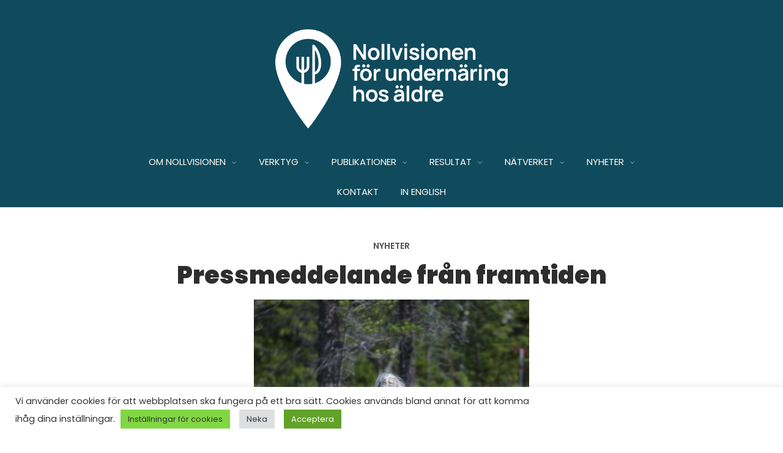

--- FILE ---
content_type: text/html; charset=UTF-8
request_url: https://www.nollundernaring.se/arkiv/pressmeddelande-fran-framtiden/
body_size: 20949
content:
<!DOCTYPE html>
<html dir="ltr" lang="sv-SE" prefix="og: https://ogp.me/ns#" xmlns="http://www.w3.org/1999/xhtml">
<head>
<meta name="viewport" content="width=device-width, initial-scale=1" />
<meta http-equiv="Content-Type" content="text/html; charset=UTF-8" />
<link rel="profile" href="http://gmpg.org/xfn/11" />
<link rel="pingback" href="https://www.nollundernaring.se/xmlrpc.php" />
<title>Pressmeddelande från framtiden - Nollundernäring</title>
    <style>
        #wpadminbar #wp-admin-bar-vtrts_free_top_button .ab-icon:before {
            content: "\f185";
            color: #1DAE22;
            top: 3px;
        }
    </style>
    
		<!-- All in One SEO 4.6.0 - aioseo.com -->
		<meta name="description" content="Det var titeln på pressmeddelandet från framtiden som vi presenterade på en konferens som Vinnova anordnade. Pressmeddelandet är ett verktyg för att skapa dialog, inspiration och förändringsbenägenhet. Syftet med konferensen var att få goda råd från en expertpanel hur vi når den framtid vi önskar. Här kan du läsa pressmeddelandet. 70-talisterna är den första generationen" />
		<meta name="robots" content="max-image-preview:large" />
		<link rel="canonical" href="https://www.nollundernaring.se/arkiv/pressmeddelande-fran-framtiden/" />
		<meta name="generator" content="All in One SEO (AIOSEO) 4.6.0" />
		<meta property="og:locale" content="sv_SE" />
		<meta property="og:site_name" content="Nollundernäring - Nollvisionen för undernäring hos äldre 2030" />
		<meta property="og:type" content="article" />
		<meta property="og:title" content="Pressmeddelande från framtiden - Nollundernäring" />
		<meta property="og:description" content="Det var titeln på pressmeddelandet från framtiden som vi presenterade på en konferens som Vinnova anordnade. Pressmeddelandet är ett verktyg för att skapa dialog, inspiration och förändringsbenägenhet. Syftet med konferensen var att få goda råd från en expertpanel hur vi når den framtid vi önskar. Här kan du läsa pressmeddelandet. 70-talisterna är den första generationen" />
		<meta property="og:url" content="https://www.nollundernaring.se/arkiv/pressmeddelande-fran-framtiden/" />
		<meta property="og:image" content="https://usercontent.one/wp/www.nollundernaring.se/wp-content/uploads/Logotype_Nollvisionen_finished-1.jpg" />
		<meta property="og:image:secure_url" content="https://usercontent.one/wp/www.nollundernaring.se/wp-content/uploads/Logotype_Nollvisionen_finished-1.jpg" />
		<meta property="article:published_time" content="2024-02-19T07:52:44+00:00" />
		<meta property="article:modified_time" content="2024-02-22T10:51:34+00:00" />
		<meta property="article:publisher" content="https://www.facebook.com/livsmedelsakademin" />
		<meta name="twitter:card" content="summary" />
		<meta name="twitter:title" content="Pressmeddelande från framtiden - Nollundernäring" />
		<meta name="twitter:description" content="Det var titeln på pressmeddelandet från framtiden som vi presenterade på en konferens som Vinnova anordnade. Pressmeddelandet är ett verktyg för att skapa dialog, inspiration och förändringsbenägenhet. Syftet med konferensen var att få goda råd från en expertpanel hur vi når den framtid vi önskar. Här kan du läsa pressmeddelandet. 70-talisterna är den första generationen" />
		<meta name="twitter:image" content="https://usercontent.one/wp/www.nollundernaring.se/wp-content/uploads/Logotype_Nollvisionen_finished-1.jpg" />
		<script type="application/ld+json" class="aioseo-schema">
			{"@context":"https:\/\/schema.org","@graph":[{"@type":"BlogPosting","@id":"https:\/\/www.nollundernaring.se\/arkiv\/pressmeddelande-fran-framtiden\/#blogposting","name":"Pressmeddelande fr\u00e5n framtiden - Nollundern\u00e4ring","headline":"Pressmeddelande fr\u00e5n framtiden","author":{"@id":"https:\/\/www.nollundernaring.se\/arkiv\/author\/sara\/#author"},"publisher":{"@id":"https:\/\/www.nollundernaring.se\/#organization"},"image":{"@type":"ImageObject","url":"https:\/\/www.nollundernaring.se\/wp-content\/uploads\/7072964-walk-in-nature.jpg","width":1200,"height":1200},"datePublished":"2024-02-19T08:52:44+01:00","dateModified":"2024-02-22T11:51:34+01:00","inLanguage":"sv-SE","mainEntityOfPage":{"@id":"https:\/\/www.nollundernaring.se\/arkiv\/pressmeddelande-fran-framtiden\/#webpage"},"isPartOf":{"@id":"https:\/\/www.nollundernaring.se\/arkiv\/pressmeddelande-fran-framtiden\/#webpage"},"articleSection":"NYHETER"},{"@type":"BreadcrumbList","@id":"https:\/\/www.nollundernaring.se\/arkiv\/pressmeddelande-fran-framtiden\/#breadcrumblist","itemListElement":[{"@type":"ListItem","@id":"https:\/\/www.nollundernaring.se\/#listItem","position":1,"name":"Hem","item":"https:\/\/www.nollundernaring.se\/","nextItem":"https:\/\/www.nollundernaring.se\/arkiv\/pressmeddelande-fran-framtiden\/#listItem"},{"@type":"ListItem","@id":"https:\/\/www.nollundernaring.se\/arkiv\/pressmeddelande-fran-framtiden\/#listItem","position":2,"name":"Pressmeddelande fr\u00e5n framtiden","previousItem":"https:\/\/www.nollundernaring.se\/#listItem"}]},{"@type":"Organization","@id":"https:\/\/www.nollundernaring.se\/#organization","name":"Nollvisionen f\u00f6r undern\u00e4ring hos \u00e4ldre","url":"https:\/\/www.nollundernaring.se\/","logo":{"@type":"ImageObject","url":"https:\/\/www.nollundernaring.se\/wp-content\/uploads\/cropped-nollvisionlogo-3.png","@id":"https:\/\/www.nollundernaring.se\/arkiv\/pressmeddelande-fran-framtiden\/#organizationLogo","width":671,"height":334},"image":{"@id":"https:\/\/www.nollundernaring.se\/arkiv\/pressmeddelande-fran-framtiden\/#organizationLogo"},"sameAs":["https:\/\/www.facebook.com\/livsmedelsakademin"]},{"@type":"Person","@id":"https:\/\/www.nollundernaring.se\/arkiv\/author\/sara\/#author","url":"https:\/\/www.nollundernaring.se\/arkiv\/author\/sara\/","name":"Sara Fredstrom"},{"@type":"WebPage","@id":"https:\/\/www.nollundernaring.se\/arkiv\/pressmeddelande-fran-framtiden\/#webpage","url":"https:\/\/www.nollundernaring.se\/arkiv\/pressmeddelande-fran-framtiden\/","name":"Pressmeddelande fr\u00e5n framtiden - Nollundern\u00e4ring","description":"Det var titeln p\u00e5 pressmeddelandet fr\u00e5n framtiden som vi presenterade p\u00e5 en konferens som Vinnova anordnade. Pressmeddelandet \u00e4r ett verktyg f\u00f6r att skapa dialog, inspiration och f\u00f6r\u00e4ndringsben\u00e4genhet. Syftet med konferensen var att f\u00e5 goda r\u00e5d fr\u00e5n en expertpanel hur vi n\u00e5r den framtid vi \u00f6nskar. H\u00e4r kan du l\u00e4sa pressmeddelandet. 70-talisterna \u00e4r den f\u00f6rsta generationen","inLanguage":"sv-SE","isPartOf":{"@id":"https:\/\/www.nollundernaring.se\/#website"},"breadcrumb":{"@id":"https:\/\/www.nollundernaring.se\/arkiv\/pressmeddelande-fran-framtiden\/#breadcrumblist"},"author":{"@id":"https:\/\/www.nollundernaring.se\/arkiv\/author\/sara\/#author"},"creator":{"@id":"https:\/\/www.nollundernaring.se\/arkiv\/author\/sara\/#author"},"image":{"@type":"ImageObject","url":"https:\/\/www.nollundernaring.se\/wp-content\/uploads\/7072964-walk-in-nature.jpg","@id":"https:\/\/www.nollundernaring.se\/arkiv\/pressmeddelande-fran-framtiden\/#mainImage","width":1200,"height":1200},"primaryImageOfPage":{"@id":"https:\/\/www.nollundernaring.se\/arkiv\/pressmeddelande-fran-framtiden\/#mainImage"},"datePublished":"2024-02-19T08:52:44+01:00","dateModified":"2024-02-22T11:51:34+01:00"},{"@type":"WebSite","@id":"https:\/\/www.nollundernaring.se\/#website","url":"https:\/\/www.nollundernaring.se\/","name":"Nollundern\u00e4ring","description":"Nollvisionen f\u00f6r undern\u00e4ring hos \u00e4ldre 2030","inLanguage":"sv-SE","publisher":{"@id":"https:\/\/www.nollundernaring.se\/#organization"}}]}
		</script>
		<!-- All in One SEO -->

<link rel='dns-prefetch' href='//fonts.googleapis.com' />
<link rel='dns-prefetch' href='//s.w.org' />
<link href='https://fonts.gstatic.com' crossorigin rel='preconnect' />
<link rel="alternate" type="application/rss+xml" title="Nollundernäring &raquo; Webbflöde" href="https://www.nollundernaring.se/feed/" />
<link rel="alternate" type="application/rss+xml" title="Nollundernäring &raquo; kommentarsflöde" href="https://www.nollundernaring.se/comments/feed/" />
<link rel="alternate" type="text/calendar" title="Nollundernäring &raquo; iCal-flöde" href="https://www.nollundernaring.se/events/?ical=1" />
<link rel="alternate" type="application/rss+xml" title="Nollundernäring &raquo; Pressmeddelande från framtiden kommentarsflöde" href="https://www.nollundernaring.se/arkiv/pressmeddelande-fran-framtiden/feed/" />
		<!-- This site uses the Google Analytics by MonsterInsights plugin v9.11.1 - Using Analytics tracking - https://www.monsterinsights.com/ -->
							<script src="//www.googletagmanager.com/gtag/js?id=G-C4631BJN21"  data-cfasync="false" data-wpfc-render="false" type="text/javascript" async></script>
			<script data-cfasync="false" data-wpfc-render="false" type="text/plain" data-cli-class="cli-blocker-script"  data-cli-script-type="analytics" data-cli-block="true"  data-cli-element-position="head">
				var mi_version = '9.11.1';
				var mi_track_user = true;
				var mi_no_track_reason = '';
								var MonsterInsightsDefaultLocations = {"page_location":"https:\/\/www.nollundernaring.se\/arkiv\/pressmeddelande-fran-framtiden\/"};
								if ( typeof MonsterInsightsPrivacyGuardFilter === 'function' ) {
					var MonsterInsightsLocations = (typeof MonsterInsightsExcludeQuery === 'object') ? MonsterInsightsPrivacyGuardFilter( MonsterInsightsExcludeQuery ) : MonsterInsightsPrivacyGuardFilter( MonsterInsightsDefaultLocations );
				} else {
					var MonsterInsightsLocations = (typeof MonsterInsightsExcludeQuery === 'object') ? MonsterInsightsExcludeQuery : MonsterInsightsDefaultLocations;
				}

								var disableStrs = [
										'ga-disable-G-C4631BJN21',
									];

				/* Function to detect opted out users */
				function __gtagTrackerIsOptedOut() {
					for (var index = 0; index < disableStrs.length; index++) {
						if (document.cookie.indexOf(disableStrs[index] + '=true') > -1) {
							return true;
						}
					}

					return false;
				}

				/* Disable tracking if the opt-out cookie exists. */
				if (__gtagTrackerIsOptedOut()) {
					for (var index = 0; index < disableStrs.length; index++) {
						window[disableStrs[index]] = true;
					}
				}

				/* Opt-out function */
				function __gtagTrackerOptout() {
					for (var index = 0; index < disableStrs.length; index++) {
						document.cookie = disableStrs[index] + '=true; expires=Thu, 31 Dec 2099 23:59:59 UTC; path=/';
						window[disableStrs[index]] = true;
					}
				}

				if ('undefined' === typeof gaOptout) {
					function gaOptout() {
						__gtagTrackerOptout();
					}
				}
								window.dataLayer = window.dataLayer || [];

				window.MonsterInsightsDualTracker = {
					helpers: {},
					trackers: {},
				};
				if (mi_track_user) {
					function __gtagDataLayer() {
						dataLayer.push(arguments);
					}

					function __gtagTracker(type, name, parameters) {
						if (!parameters) {
							parameters = {};
						}

						if (parameters.send_to) {
							__gtagDataLayer.apply(null, arguments);
							return;
						}

						if (type === 'event') {
														parameters.send_to = monsterinsights_frontend.v4_id;
							var hookName = name;
							if (typeof parameters['event_category'] !== 'undefined') {
								hookName = parameters['event_category'] + ':' + name;
							}

							if (typeof MonsterInsightsDualTracker.trackers[hookName] !== 'undefined') {
								MonsterInsightsDualTracker.trackers[hookName](parameters);
							} else {
								__gtagDataLayer('event', name, parameters);
							}
							
						} else {
							__gtagDataLayer.apply(null, arguments);
						}
					}

					__gtagTracker('js', new Date());
					__gtagTracker('set', {
						'developer_id.dZGIzZG': true,
											});
					if ( MonsterInsightsLocations.page_location ) {
						__gtagTracker('set', MonsterInsightsLocations);
					}
										__gtagTracker('config', 'G-C4631BJN21', {"forceSSL":"true","link_attribution":"true"} );
										window.gtag = __gtagTracker;										(function () {
						/* https://developers.google.com/analytics/devguides/collection/analyticsjs/ */
						/* ga and __gaTracker compatibility shim. */
						var noopfn = function () {
							return null;
						};
						var newtracker = function () {
							return new Tracker();
						};
						var Tracker = function () {
							return null;
						};
						var p = Tracker.prototype;
						p.get = noopfn;
						p.set = noopfn;
						p.send = function () {
							var args = Array.prototype.slice.call(arguments);
							args.unshift('send');
							__gaTracker.apply(null, args);
						};
						var __gaTracker = function () {
							var len = arguments.length;
							if (len === 0) {
								return;
							}
							var f = arguments[len - 1];
							if (typeof f !== 'object' || f === null || typeof f.hitCallback !== 'function') {
								if ('send' === arguments[0]) {
									var hitConverted, hitObject = false, action;
									if ('event' === arguments[1]) {
										if ('undefined' !== typeof arguments[3]) {
											hitObject = {
												'eventAction': arguments[3],
												'eventCategory': arguments[2],
												'eventLabel': arguments[4],
												'value': arguments[5] ? arguments[5] : 1,
											}
										}
									}
									if ('pageview' === arguments[1]) {
										if ('undefined' !== typeof arguments[2]) {
											hitObject = {
												'eventAction': 'page_view',
												'page_path': arguments[2],
											}
										}
									}
									if (typeof arguments[2] === 'object') {
										hitObject = arguments[2];
									}
									if (typeof arguments[5] === 'object') {
										Object.assign(hitObject, arguments[5]);
									}
									if ('undefined' !== typeof arguments[1].hitType) {
										hitObject = arguments[1];
										if ('pageview' === hitObject.hitType) {
											hitObject.eventAction = 'page_view';
										}
									}
									if (hitObject) {
										action = 'timing' === arguments[1].hitType ? 'timing_complete' : hitObject.eventAction;
										hitConverted = mapArgs(hitObject);
										__gtagTracker('event', action, hitConverted);
									}
								}
								return;
							}

							function mapArgs(args) {
								var arg, hit = {};
								var gaMap = {
									'eventCategory': 'event_category',
									'eventAction': 'event_action',
									'eventLabel': 'event_label',
									'eventValue': 'event_value',
									'nonInteraction': 'non_interaction',
									'timingCategory': 'event_category',
									'timingVar': 'name',
									'timingValue': 'value',
									'timingLabel': 'event_label',
									'page': 'page_path',
									'location': 'page_location',
									'title': 'page_title',
									'referrer' : 'page_referrer',
								};
								for (arg in args) {
																		if (!(!args.hasOwnProperty(arg) || !gaMap.hasOwnProperty(arg))) {
										hit[gaMap[arg]] = args[arg];
									} else {
										hit[arg] = args[arg];
									}
								}
								return hit;
							}

							try {
								f.hitCallback();
							} catch (ex) {
							}
						};
						__gaTracker.create = newtracker;
						__gaTracker.getByName = newtracker;
						__gaTracker.getAll = function () {
							return [];
						};
						__gaTracker.remove = noopfn;
						__gaTracker.loaded = true;
						window['__gaTracker'] = __gaTracker;
					})();
									} else {
										console.log("");
					(function () {
						function __gtagTracker() {
							return null;
						}

						window['__gtagTracker'] = __gtagTracker;
						window['gtag'] = __gtagTracker;
					})();
									}
			</script>
							<!-- / Google Analytics by MonsterInsights -->
		<script type="text/javascript">
window._wpemojiSettings = {"baseUrl":"https:\/\/s.w.org\/images\/core\/emoji\/14.0.0\/72x72\/","ext":".png","svgUrl":"https:\/\/s.w.org\/images\/core\/emoji\/14.0.0\/svg\/","svgExt":".svg","source":{"concatemoji":"https:\/\/www.nollundernaring.se\/wp-includes\/js\/wp-emoji-release.min.js?ver=6.0.11"}};
/*! This file is auto-generated */
!function(e,a,t){var n,r,o,i=a.createElement("canvas"),p=i.getContext&&i.getContext("2d");function s(e,t){var a=String.fromCharCode,e=(p.clearRect(0,0,i.width,i.height),p.fillText(a.apply(this,e),0,0),i.toDataURL());return p.clearRect(0,0,i.width,i.height),p.fillText(a.apply(this,t),0,0),e===i.toDataURL()}function c(e){var t=a.createElement("script");t.src=e,t.defer=t.type="text/javascript",a.getElementsByTagName("head")[0].appendChild(t)}for(o=Array("flag","emoji"),t.supports={everything:!0,everythingExceptFlag:!0},r=0;r<o.length;r++)t.supports[o[r]]=function(e){if(!p||!p.fillText)return!1;switch(p.textBaseline="top",p.font="600 32px Arial",e){case"flag":return s([127987,65039,8205,9895,65039],[127987,65039,8203,9895,65039])?!1:!s([55356,56826,55356,56819],[55356,56826,8203,55356,56819])&&!s([55356,57332,56128,56423,56128,56418,56128,56421,56128,56430,56128,56423,56128,56447],[55356,57332,8203,56128,56423,8203,56128,56418,8203,56128,56421,8203,56128,56430,8203,56128,56423,8203,56128,56447]);case"emoji":return!s([129777,127995,8205,129778,127999],[129777,127995,8203,129778,127999])}return!1}(o[r]),t.supports.everything=t.supports.everything&&t.supports[o[r]],"flag"!==o[r]&&(t.supports.everythingExceptFlag=t.supports.everythingExceptFlag&&t.supports[o[r]]);t.supports.everythingExceptFlag=t.supports.everythingExceptFlag&&!t.supports.flag,t.DOMReady=!1,t.readyCallback=function(){t.DOMReady=!0},t.supports.everything||(n=function(){t.readyCallback()},a.addEventListener?(a.addEventListener("DOMContentLoaded",n,!1),e.addEventListener("load",n,!1)):(e.attachEvent("onload",n),a.attachEvent("onreadystatechange",function(){"complete"===a.readyState&&t.readyCallback()})),(e=t.source||{}).concatemoji?c(e.concatemoji):e.wpemoji&&e.twemoji&&(c(e.twemoji),c(e.wpemoji)))}(window,document,window._wpemojiSettings);
</script>
<style type="text/css">
img.wp-smiley,
img.emoji {
	display: inline !important;
	border: none !important;
	box-shadow: none !important;
	height: 1em !important;
	width: 1em !important;
	margin: 0 0.07em !important;
	vertical-align: -0.1em !important;
	background: none !important;
	padding: 0 !important;
}
</style>
	<link rel='stylesheet' id='wp-block-library-css'  href='https://www.nollundernaring.se/wp-includes/css/dist/block-library/style.min.css?ver=6.0.11' type='text/css' media='all' />
<style id='filebird-block-filebird-gallery-style-inline-css' type='text/css'>
ul.filebird-block-filebird-gallery{margin:auto!important;padding:0!important;width:100%}ul.filebird-block-filebird-gallery.layout-grid{display:grid;grid-gap:20px;align-items:stretch;grid-template-columns:repeat(var(--columns),1fr);justify-items:stretch}ul.filebird-block-filebird-gallery.layout-grid li img{border:1px solid #ccc;box-shadow:2px 2px 6px 0 rgba(0,0,0,.3);height:100%;max-width:100%;-o-object-fit:cover;object-fit:cover;width:100%}ul.filebird-block-filebird-gallery.layout-masonry{-moz-column-count:var(--columns);-moz-column-gap:var(--space);column-gap:var(--space);-moz-column-width:var(--min-width);columns:var(--min-width) var(--columns);display:block;overflow:auto}ul.filebird-block-filebird-gallery.layout-masonry li{margin-bottom:var(--space)}ul.filebird-block-filebird-gallery li{list-style:none}ul.filebird-block-filebird-gallery li figure{height:100%;margin:0;padding:0;position:relative;width:100%}ul.filebird-block-filebird-gallery li figure figcaption{background:linear-gradient(0deg,rgba(0,0,0,.7),rgba(0,0,0,.3) 70%,transparent);bottom:0;box-sizing:border-box;color:#fff;font-size:.8em;margin:0;max-height:100%;overflow:auto;padding:3em .77em .7em;position:absolute;text-align:center;width:100%;z-index:2}ul.filebird-block-filebird-gallery li figure figcaption a{color:inherit}

</style>
<style id='global-styles-inline-css' type='text/css'>
body{--wp--preset--color--black: #000000;--wp--preset--color--cyan-bluish-gray: #abb8c3;--wp--preset--color--white: #ffffff;--wp--preset--color--pale-pink: #f78da7;--wp--preset--color--vivid-red: #cf2e2e;--wp--preset--color--luminous-vivid-orange: #ff6900;--wp--preset--color--luminous-vivid-amber: #fcb900;--wp--preset--color--light-green-cyan: #7bdcb5;--wp--preset--color--vivid-green-cyan: #00d084;--wp--preset--color--pale-cyan-blue: #8ed1fc;--wp--preset--color--vivid-cyan-blue: #0693e3;--wp--preset--color--vivid-purple: #9b51e0;--wp--preset--gradient--vivid-cyan-blue-to-vivid-purple: linear-gradient(135deg,rgba(6,147,227,1) 0%,rgb(155,81,224) 100%);--wp--preset--gradient--light-green-cyan-to-vivid-green-cyan: linear-gradient(135deg,rgb(122,220,180) 0%,rgb(0,208,130) 100%);--wp--preset--gradient--luminous-vivid-amber-to-luminous-vivid-orange: linear-gradient(135deg,rgba(252,185,0,1) 0%,rgba(255,105,0,1) 100%);--wp--preset--gradient--luminous-vivid-orange-to-vivid-red: linear-gradient(135deg,rgba(255,105,0,1) 0%,rgb(207,46,46) 100%);--wp--preset--gradient--very-light-gray-to-cyan-bluish-gray: linear-gradient(135deg,rgb(238,238,238) 0%,rgb(169,184,195) 100%);--wp--preset--gradient--cool-to-warm-spectrum: linear-gradient(135deg,rgb(74,234,220) 0%,rgb(151,120,209) 20%,rgb(207,42,186) 40%,rgb(238,44,130) 60%,rgb(251,105,98) 80%,rgb(254,248,76) 100%);--wp--preset--gradient--blush-light-purple: linear-gradient(135deg,rgb(255,206,236) 0%,rgb(152,150,240) 100%);--wp--preset--gradient--blush-bordeaux: linear-gradient(135deg,rgb(254,205,165) 0%,rgb(254,45,45) 50%,rgb(107,0,62) 100%);--wp--preset--gradient--luminous-dusk: linear-gradient(135deg,rgb(255,203,112) 0%,rgb(199,81,192) 50%,rgb(65,88,208) 100%);--wp--preset--gradient--pale-ocean: linear-gradient(135deg,rgb(255,245,203) 0%,rgb(182,227,212) 50%,rgb(51,167,181) 100%);--wp--preset--gradient--electric-grass: linear-gradient(135deg,rgb(202,248,128) 0%,rgb(113,206,126) 100%);--wp--preset--gradient--midnight: linear-gradient(135deg,rgb(2,3,129) 0%,rgb(40,116,252) 100%);--wp--preset--duotone--dark-grayscale: url('#wp-duotone-dark-grayscale');--wp--preset--duotone--grayscale: url('#wp-duotone-grayscale');--wp--preset--duotone--purple-yellow: url('#wp-duotone-purple-yellow');--wp--preset--duotone--blue-red: url('#wp-duotone-blue-red');--wp--preset--duotone--midnight: url('#wp-duotone-midnight');--wp--preset--duotone--magenta-yellow: url('#wp-duotone-magenta-yellow');--wp--preset--duotone--purple-green: url('#wp-duotone-purple-green');--wp--preset--duotone--blue-orange: url('#wp-duotone-blue-orange');--wp--preset--font-size--small: 13px;--wp--preset--font-size--medium: 20px;--wp--preset--font-size--large: 36px;--wp--preset--font-size--x-large: 42px;}.has-black-color{color: var(--wp--preset--color--black) !important;}.has-cyan-bluish-gray-color{color: var(--wp--preset--color--cyan-bluish-gray) !important;}.has-white-color{color: var(--wp--preset--color--white) !important;}.has-pale-pink-color{color: var(--wp--preset--color--pale-pink) !important;}.has-vivid-red-color{color: var(--wp--preset--color--vivid-red) !important;}.has-luminous-vivid-orange-color{color: var(--wp--preset--color--luminous-vivid-orange) !important;}.has-luminous-vivid-amber-color{color: var(--wp--preset--color--luminous-vivid-amber) !important;}.has-light-green-cyan-color{color: var(--wp--preset--color--light-green-cyan) !important;}.has-vivid-green-cyan-color{color: var(--wp--preset--color--vivid-green-cyan) !important;}.has-pale-cyan-blue-color{color: var(--wp--preset--color--pale-cyan-blue) !important;}.has-vivid-cyan-blue-color{color: var(--wp--preset--color--vivid-cyan-blue) !important;}.has-vivid-purple-color{color: var(--wp--preset--color--vivid-purple) !important;}.has-black-background-color{background-color: var(--wp--preset--color--black) !important;}.has-cyan-bluish-gray-background-color{background-color: var(--wp--preset--color--cyan-bluish-gray) !important;}.has-white-background-color{background-color: var(--wp--preset--color--white) !important;}.has-pale-pink-background-color{background-color: var(--wp--preset--color--pale-pink) !important;}.has-vivid-red-background-color{background-color: var(--wp--preset--color--vivid-red) !important;}.has-luminous-vivid-orange-background-color{background-color: var(--wp--preset--color--luminous-vivid-orange) !important;}.has-luminous-vivid-amber-background-color{background-color: var(--wp--preset--color--luminous-vivid-amber) !important;}.has-light-green-cyan-background-color{background-color: var(--wp--preset--color--light-green-cyan) !important;}.has-vivid-green-cyan-background-color{background-color: var(--wp--preset--color--vivid-green-cyan) !important;}.has-pale-cyan-blue-background-color{background-color: var(--wp--preset--color--pale-cyan-blue) !important;}.has-vivid-cyan-blue-background-color{background-color: var(--wp--preset--color--vivid-cyan-blue) !important;}.has-vivid-purple-background-color{background-color: var(--wp--preset--color--vivid-purple) !important;}.has-black-border-color{border-color: var(--wp--preset--color--black) !important;}.has-cyan-bluish-gray-border-color{border-color: var(--wp--preset--color--cyan-bluish-gray) !important;}.has-white-border-color{border-color: var(--wp--preset--color--white) !important;}.has-pale-pink-border-color{border-color: var(--wp--preset--color--pale-pink) !important;}.has-vivid-red-border-color{border-color: var(--wp--preset--color--vivid-red) !important;}.has-luminous-vivid-orange-border-color{border-color: var(--wp--preset--color--luminous-vivid-orange) !important;}.has-luminous-vivid-amber-border-color{border-color: var(--wp--preset--color--luminous-vivid-amber) !important;}.has-light-green-cyan-border-color{border-color: var(--wp--preset--color--light-green-cyan) !important;}.has-vivid-green-cyan-border-color{border-color: var(--wp--preset--color--vivid-green-cyan) !important;}.has-pale-cyan-blue-border-color{border-color: var(--wp--preset--color--pale-cyan-blue) !important;}.has-vivid-cyan-blue-border-color{border-color: var(--wp--preset--color--vivid-cyan-blue) !important;}.has-vivid-purple-border-color{border-color: var(--wp--preset--color--vivid-purple) !important;}.has-vivid-cyan-blue-to-vivid-purple-gradient-background{background: var(--wp--preset--gradient--vivid-cyan-blue-to-vivid-purple) !important;}.has-light-green-cyan-to-vivid-green-cyan-gradient-background{background: var(--wp--preset--gradient--light-green-cyan-to-vivid-green-cyan) !important;}.has-luminous-vivid-amber-to-luminous-vivid-orange-gradient-background{background: var(--wp--preset--gradient--luminous-vivid-amber-to-luminous-vivid-orange) !important;}.has-luminous-vivid-orange-to-vivid-red-gradient-background{background: var(--wp--preset--gradient--luminous-vivid-orange-to-vivid-red) !important;}.has-very-light-gray-to-cyan-bluish-gray-gradient-background{background: var(--wp--preset--gradient--very-light-gray-to-cyan-bluish-gray) !important;}.has-cool-to-warm-spectrum-gradient-background{background: var(--wp--preset--gradient--cool-to-warm-spectrum) !important;}.has-blush-light-purple-gradient-background{background: var(--wp--preset--gradient--blush-light-purple) !important;}.has-blush-bordeaux-gradient-background{background: var(--wp--preset--gradient--blush-bordeaux) !important;}.has-luminous-dusk-gradient-background{background: var(--wp--preset--gradient--luminous-dusk) !important;}.has-pale-ocean-gradient-background{background: var(--wp--preset--gradient--pale-ocean) !important;}.has-electric-grass-gradient-background{background: var(--wp--preset--gradient--electric-grass) !important;}.has-midnight-gradient-background{background: var(--wp--preset--gradient--midnight) !important;}.has-small-font-size{font-size: var(--wp--preset--font-size--small) !important;}.has-medium-font-size{font-size: var(--wp--preset--font-size--medium) !important;}.has-large-font-size{font-size: var(--wp--preset--font-size--large) !important;}.has-x-large-font-size{font-size: var(--wp--preset--font-size--x-large) !important;}
</style>
<link rel='stylesheet' id='cookie-law-info-css'  href='https://usercontent.one/wp/www.nollundernaring.se/wp-content/plugins/cookie-law-info/legacy/public/css/cookie-law-info-public.css?ver=3.0.4' type='text/css' media='all' />
<link rel='stylesheet' id='cookie-law-info-gdpr-css'  href='https://usercontent.one/wp/www.nollundernaring.se/wp-content/plugins/cookie-law-info/legacy/public/css/cookie-law-info-gdpr.css?ver=3.0.4' type='text/css' media='all' />
<link rel='stylesheet' id='parent-style-css'  href='https://usercontent.one/wp/www.nollundernaring.se/wp-content/themes/holland-pro/style.css?ver=6.0.11' type='text/css' media='all' />
<link rel='stylesheet' id='child-style-css'  href='https://usercontent.one/wp/www.nollundernaring.se/wp-content/themes/holland-child/style.css?ver=1768772024' type='text/css' media='all' />
<link rel='stylesheet' id='holland-library-css'  href='https://usercontent.one/wp/www.nollundernaring.se/wp-content/themes/holland-pro/css/library.css?ver=6.0.11' type='text/css' media='all' />
<link rel='stylesheet' id='holland-css-css'  href='https://usercontent.one/wp/www.nollundernaring.se/wp-content/themes/holland-pro/style.css?ver=6.0.11' type='text/css' media='all' />
<style id='holland-css-inline-css' type='text/css'>

.container-fluid {
    max-width: 800px;
}
body{
	background-color: #ffffff;
	color:#333333;
	}
.hl-about-author .author-social ul li a:hover, .hl-post-tags a:hover, .hl-single-content .hl-post-cat ul li a, .hl-nav ul li a:hover, .hl-slider .hl-slider-inner a:hover, .hl-post-cat ul li a:hover, .post-meta a:hover, .hl-list-comment a:hover, .hl-article .post-meta a:hover, .hl-post-cat ul li a:hover, .post-meta ul.meta-list li a:hover, .hl-next-pre .hl-next-post-link a:hover, .hl-header .hl-top-search-form .search-submit:hover i, .hl-social-icons li:hover a i, .widget_archive .screen-reader-text, .widget_categories .screen-reader-text, .widget.widget_calendar caption{
	color: #545454;
	}
.holland_mailchimp_widget .mc-input{
	border-color: #545454;
	}
.hl-article-footer .hl-article-more a, .hl-link-pages .multi-page-links > span, .hl-link-pages .multi-page-links a span:hover, .post-password-form input[type=submit], #commentform .form-submit #submit, #comments_pagination .page-numbers.current, #comments_pagination .page-numbers:hover, .hl-widget-social ul li a, .holland_mailchimp_widget .mc-btn, .hl-footer .hl-footer-instagram .widget.null-instagram-feed .widget-title{
	background-color: #545454;
	}
.hl-article-footer .hl-article-more a:hover, #commentform .form-submit #submit:hover, .hl-article-footer .hl-article-more a:hover, #commentform .form-submit #submit:hover,.hl-about-box .about-readmore:hover, .hl-widget-social ul li a:hover, .holland_mailchimp_widget .mc-btn:hover, #sidebar .widget.null-instagram-feed .clear a:hover {
	background-color: #c9e5e9;
}
.hl-content .search-form .search-submit i, .hl-single-content .hl-post-cat ul li a:hover {
	color: #c9e5e9;
}
.post-meta, .post-meta a, .hl-post-cat ul li a, .hl-about-author .author-info h5 span, .hl-related .hl-post-date, .hl-next-pre .hl-next-pre-title, .widget_archive ul li, .widget.widget_categories ul li, .widget.widget_recent_comments ul li, .widget.widget_recent_entries ul li, .hl-post-tags a, .hl-article-list .post-meta, .hl-article-list .post-meta a, .hl-posts-list .widget-post-content .date, .hl-about-author .author-social ul li a {
    color: #262626;
}
.hl-post-cat ul li::before, .post-meta ul.meta-list li::before{
	background-color: #262626;
	}
.hl-post-tags a{
	border-color:#262626;
	}
blockquote, #sidebar .widget, .hl-next-pre, #commentform .comment-form-author input, #commentform .comment-form-email input, #commentform .comment-form-url input, #commentform .comment-form-comment textarea, #sidebar .widget-title, .widget.widget_archive ul li, .widget.widget_categories ul li, .widget.widget_meta ul li, .widget.widget_pages ul li, .widget.widget_recent_comments ul li, .widget.widget_recent_entries ul li, .widget.widget_rss ul li,.hl-footer .hl-socket, .hl-about-box .about-readmore, #sidebar .widget.null-instagram-feed .clear a{
	border-color:#139486;
	}
.hl-article-footer .hl-article-more::before, .hl-list-comment a, .hl-list-comment .list-comment-off, .hl-second-title::before, .hl-about-author .hl-author-avatar::before{
	background-color: #139486;
	}
.comments .hl-comment-list li.comment, .comments .hl-comment-list li.pingback{
	border-color:rgba(19, 148, 134, 0.5);
	}
#sidebar .widget-title{
	border-top-color:#545454
	}
.comments .hl-comment-list li.bypostauthor,.hl-link-pages .multi-page-links > span, .hl-link-pages .multi-page-links a span:hover, .comments .hl-comment-list .comment-text .reply a, #comments_pagination .page-numbers.current, #comments_pagination .page-numbers:hover, .hl-footer .widget-title hr{
	border-color:#545454;
	}
.archive-title, .holland-pagination .navigation.pagination .nav-links .page-numbers:not(.dots), .holland-pagination .holland-next-posts a, .holland-pagination .holland-previous-posts a, .comments .hl-comment-list .comment-text .date, .sticky .hl-article-footer .hl-article-more::before{
	background-color: #fdf9ec;
	}
.hl-article-footer .hl-article-more a, #commentform .form-submit #submit, .post-password-form input[type='submit'],.hl-about-box .about-readmore:hover, .hl-widget-social ul li a i, .hl-widget-social ul li a:hover i, .hl-footer .hl-footer-instagram .widget.null-instagram-feed .widget-title{
	color:#ffffff;
	}
.hl-topbar {
	background-color:#104a5d;
	color:ffffff;
	}
.hl-social-icons li a i, .hl-top-search-form .search-submit i{
	color:ffffff;
	}
.hl-top-search-form input.s{
	background-color:rgba(, , , 0.3);
	}
.hl-header .hl-logo-area{
	background-color:#104a5d;
	}
.hl-main-menu{
	background-color:#104a5d;
	}
.hl-nav ul li ul.sub-menu li{
	background-color:#104a5d;
	}
.hl-main-menu, .hl-nav ul li ul.sub-menu li{
	border-color:#104a5d;
	}
.hl-nav ul li ul.sub-menu li:last-child {
    border-bottom-color: #104a5d;
}
.hl-slider .active.center .hl-slider-inner{
	background-color:rgba(255,255,255,0);
	}
.hl-slider .hl-slider-inner a, .hl-slider .hl-slider-inner, .hl-slider .owl-nav .owl-prev::before, .hl-slider .owl-nav .owl-next::before{
	color:#ffffff;
	}
.hl-slider .hl-slider-inner a:hover{
	color:#139486;
	}
.hl-slider span.sep::before, .hl-slider .hl-post-cat ul li::before {
    background-color: #ffffff;
}
.hl-slider .owl-nav .owl-prev, .hl-slider .owl-nav .owl-next {
	border-color: #ffffff;
	background-color: rgba(255, 255, 255, 0.3);
	}
.hl-slider .owl-nav .owl-prev:hover, .hl-slider .owl-nav .owl-next:hover{
	background-color: rgba(255, 255, 255, 0.5);
	}
header.hl-header, .hl-content .container-fluid, .hl-slider, .hl-second-title span {
    background-color: #ffffff; 
}
.hl-about-author .hl-author-avatar span{
	border-color: #ffffff; 
	}	

</style>
<link rel='stylesheet' id='holland-responsive-css'  href='https://usercontent.one/wp/www.nollundernaring.se/wp-content/themes/holland-pro/css/responsive.css?ver=6.0.11' type='text/css' media='all' />
<link rel='stylesheet' id='holland-merriweather-css'  href='//fonts.googleapis.com/css?family=Merriweather&#038;ver=6.0.11' type='text/css' media='all' />
<link rel='stylesheet' id='holland-qwigley-css'  href='//fonts.googleapis.com/css?family=Qwigley&#038;ver=6.0.11' type='text/css' media='all' />
<link rel="preload" as="style" href="https://fonts.googleapis.com/css?family=Poppins:900,600,400,500,400italic&#038;subset=latin&#038;display=swap&#038;ver=1722853536" /><link rel="stylesheet" href="https://fonts.googleapis.com/css?family=Poppins:900,600,400,500,400italic&#038;subset=latin&#038;display=swap&#038;ver=1722853536" media="print" onload="this.media='all'"><noscript><link rel="stylesheet" href="https://fonts.googleapis.com/css?family=Poppins:900,600,400,500,400italic&#038;subset=latin&#038;display=swap&#038;ver=1722853536" /></noscript><script type='text/javascript' id='ahc_front_js-js-extra'>
/* <![CDATA[ */
var ahc_ajax_front = {"ajax_url":"https:\/\/www.nollundernaring.se\/wp-admin\/admin-ajax.php","page_id":"9687","page_title":"Pressmeddelande fr\u00e5n framtiden","post_type":"post"};
/* ]]> */
</script>
<script type='text/javascript' src='https://usercontent.one/wp/www.nollundernaring.se/wp-content/plugins/visitors-traffic-real-time-statistics/js/front.js?ver=6.0.11' id='ahc_front_js-js'></script>
<script type="text/plain" data-cli-class="cli-blocker-script"  data-cli-script-type="analytics" data-cli-block="true"  data-cli-element-position="head" src='https://usercontent.one/wp/www.nollundernaring.se/wp-content/plugins/google-analytics-for-wordpress/assets/js/frontend-gtag.min.js?ver=9.11.1' id='monsterinsights-frontend-script-js'></script>
<script data-cfasync="false" data-wpfc-render="false" type="text/javascript" id='monsterinsights-frontend-script-js-extra'>/* <![CDATA[ */
var monsterinsights_frontend = {"js_events_tracking":"true","download_extensions":"doc,pdf,ppt,zip,xls,docx,pptx,xlsx","inbound_paths":"[]","home_url":"https:\/\/www.nollundernaring.se","hash_tracking":"false","v4_id":"G-C4631BJN21"};/* ]]> */
</script>
<script type='text/javascript' src='https://www.nollundernaring.se/wp-includes/js/jquery/jquery.min.js?ver=3.6.0' id='jquery-core-js'></script>
<script type='text/javascript' src='https://www.nollundernaring.se/wp-includes/js/jquery/jquery-migrate.min.js?ver=3.3.2' id='jquery-migrate-js'></script>
<script type='text/javascript' id='cookie-law-info-js-extra'>
/* <![CDATA[ */
var Cli_Data = {"nn_cookie_ids":[],"cookielist":[],"non_necessary_cookies":[],"ccpaEnabled":"","ccpaRegionBased":"","ccpaBarEnabled":"","strictlyEnabled":["necessary","obligatoire"],"ccpaType":"gdpr","js_blocking":"1","custom_integration":"","triggerDomRefresh":"","secure_cookies":""};
var cli_cookiebar_settings = {"animate_speed_hide":"500","animate_speed_show":"500","background":"#FFF","border":"#b1a6a6c2","border_on":"","button_1_button_colour":"#61a229","button_1_button_hover":"#4e8221","button_1_link_colour":"#fff","button_1_as_button":"1","button_1_new_win":"","button_2_button_colour":"#333","button_2_button_hover":"#292929","button_2_link_colour":"#444","button_2_as_button":"","button_2_hidebar":"","button_3_button_colour":"#dedfe0","button_3_button_hover":"#b2b2b3","button_3_link_colour":"#333333","button_3_as_button":"1","button_3_new_win":"","button_4_button_colour":"#81d742","button_4_button_hover":"#67ac35","button_4_link_colour":"#333333","button_4_as_button":"1","button_7_button_colour":"#61a229","button_7_button_hover":"#4e8221","button_7_link_colour":"#fff","button_7_as_button":"1","button_7_new_win":"","font_family":"inherit","header_fix":"","notify_animate_hide":"1","notify_animate_show":"","notify_div_id":"#cookie-law-info-bar","notify_position_horizontal":"right","notify_position_vertical":"bottom","scroll_close":"","scroll_close_reload":"","accept_close_reload":"","reject_close_reload":"","showagain_tab":"","showagain_background":"#fff","showagain_border":"#000","showagain_div_id":"#cookie-law-info-again","showagain_x_position":"100px","text":"#333333","show_once_yn":"","show_once":"10000","logging_on":"","as_popup":"","popup_overlay":"1","bar_heading_text":"","cookie_bar_as":"banner","popup_showagain_position":"bottom-right","widget_position":"left"};
var log_object = {"ajax_url":"https:\/\/www.nollundernaring.se\/wp-admin\/admin-ajax.php"};
/* ]]> */
</script>
<script type='text/javascript' src='https://usercontent.one/wp/www.nollundernaring.se/wp-content/plugins/cookie-law-info/legacy/public/js/cookie-law-info-public.js?ver=3.0.4' id='cookie-law-info-js'></script>
<script type='text/javascript' id='holland-custom-js-js-extra'>
/* <![CDATA[ */
var hollandVars = {"slider_options":{"auto":true,"speed":1400,"pause":4100,"controls":false}};
/* ]]> */
</script>
<script type='text/javascript' src='https://usercontent.one/wp/www.nollundernaring.se/wp-content/themes/holland-pro/js/custom.js?ver=120938200' id='holland-custom-js-js'></script>
<link rel="https://api.w.org/" href="https://www.nollundernaring.se/wp-json/" /><link rel="alternate" type="application/json" href="https://www.nollundernaring.se/wp-json/wp/v2/posts/9687" /><link rel="EditURI" type="application/rsd+xml" title="RSD" href="https://www.nollundernaring.se/xmlrpc.php?rsd" />
<link rel="wlwmanifest" type="application/wlwmanifest+xml" href="https://www.nollundernaring.se/wp-includes/wlwmanifest.xml" /> 
<meta name="generator" content="WordPress 6.0.11" />
<link rel='shortlink' href='https://www.nollundernaring.se/?p=9687' />
<link rel="alternate" type="application/json+oembed" href="https://www.nollundernaring.se/wp-json/oembed/1.0/embed?url=https%3A%2F%2Fwww.nollundernaring.se%2Farkiv%2Fpressmeddelande-fran-framtiden%2F" />
<link rel="alternate" type="text/xml+oembed" href="https://www.nollundernaring.se/wp-json/oembed/1.0/embed?url=https%3A%2F%2Fwww.nollundernaring.se%2Farkiv%2Fpressmeddelande-fran-framtiden%2F&#038;format=xml" />
<meta name="generator" content="Redux 4.5.10" />	<style>

	.hl-top-search-form {
    z-index: 999;
	}

	</style>
<meta name="tec-api-version" content="v1"><meta name="tec-api-origin" content="https://www.nollundernaring.se"><link rel="alternate" href="https://www.nollundernaring.se/wp-json/tribe/events/v1/" /><link rel="icon" href="https://usercontent.one/wp/www.nollundernaring.se/wp-content/uploads/cropped-Namnlost-2-32x32.png" sizes="32x32" />
<link rel="icon" href="https://usercontent.one/wp/www.nollundernaring.se/wp-content/uploads/cropped-Namnlost-2-192x192.png" sizes="192x192" />
<link rel="apple-touch-icon" href="https://usercontent.one/wp/www.nollundernaring.se/wp-content/uploads/cropped-Namnlost-2-180x180.png" />
<meta name="msapplication-TileImage" content="https://usercontent.one/wp/www.nollundernaring.se/wp-content/uploads/cropped-Namnlost-2-270x270.png" />
		<style type="text/css" id="wp-custom-css">
			img {
	height: auto;
}
h1, h2, h3{
	font-family: 'Poppins'
!important
}
/* News 3 column */
@media (min-width: 500px){
	.display-posts-listing.grid {
		grid-template-columns: repeat( 3, 1fr ) !important;
	}
	.container-fluid {
		max-width: 75% !important;
	}
}
img.attachment-medium.size-medium.wp-post-image {
    border-radius: 0px;
}		</style>
		<style id="holland-dynamic-css" title="dynamic-css" class="redux-options-output">.hl-logo img{width:380px;}.hl-logo{margin-top:0px;margin-bottom:30px;}.hl-logo .hl-tagline{margin-top:0px;}0{.container-fluid:800px;}h2.hl-post-title a,h1.hl-post-title,.hl-article-list h2.hl-post-title a{color:#2d2d2d;}a{color:#139486;}a:visited{color:#139486;}a:hover{color:#c9e5e9;}a:active{color:#fdf9ec;}.hl-site-title a{color:#333333;}.hl-site-title a:hover{color:#000000;}.hl-logo .hl-tagline{color:#333333;}.hl-nav ul li a{color:#fdf9ec;}.hl-nav ul li a:hover{color:#139486;}#sidebar .widget-title{color:#000000;}#sidebar .widget-title{background-color:#ffffff;}#sidebar .widget{color:#3a3a3a;}.hl-footer .hl-footer-widgets{background-color:#104a5d;}.hl-footer .widget-title{color:#ffffff;}.hl-footer .widget a{color:#000000;}.hl-footer .widget a:hover{color:#ffffff;}.hl-footer .widget{color:#ffffff;}.hl-footer .hl-socket{background-color:#ffffff;}.hl-footer .hl-socket{color:#ffffff;}body{font-family:Poppins;line-height:25px;font-weight:normal;font-style:normal;font-size:20px;}h2.hl-post-title a,.hl-article-grid h2.hl-post-title a,.hl-article-list h2.hl-post-title a{font-family:Poppins;line-height:20px;font-weight:900;font-style:normal;font-size:20px;}.archive-title h1,h1.hl-post-title,h1.holland-page-title{font-family:Poppins;line-height:40px;font-weight:900;font-style:normal;font-size:40px;}.post-meta, .post-meta a,.hl-post-cat ul li a,.hl-related .hl-post-date{font-family:Poppins;line-height:25px;font-weight:600;font-style:normal;font-size:14px;}.hl-single-content{font-family:Poppins;line-height:25px;font-weight:400;font-style:normal;font-size:16px;}.holland-page-content{font-family:Poppins;line-height:25px;font-weight:400;font-style:normal;font-size:16px;}nav.hl-nav{font-family:Poppins;line-height:24px;font-weight:500;font-style:normal;font-size:15px;}.hl-site-title a{font-family:Poppins;line-height:100px;font-weight:400;font-style:normal;font-size:10px;}.hl-logo .hl-tagline{font-family:Poppins;line-height:24px;font-weight:400;font-style:italic;font-size:18px;}.hl-slider .hl-slider-inner h2{font-family:Poppins;line-height:40px;font-weight:400;font-style:normal;font-size:30px;}.hl-slider .hl-post-cat ul li a,.slider-meta,.slider-meta a{font-family:Poppins;line-height:20px;font-weight:400;font-style:normal;font-size:13px;}#sidebar .widget-title{font-family:Poppins;line-height:25px;font-weight:normal;font-style:normal;font-size:14px;}#sidebar .widget{font-family:Poppins;line-height:25px;font-weight:400;font-style:normal;font-size:14px;}.hl-footer .widget-title{font-family:Poppins;line-height:25px;font-weight:600;font-style:normal;font-size:18px;}footer.hl-footer{font-family:Poppins;line-height:20px;font-weight:400;font-style:normal;font-size:16px;}</style>	<!-- Fonts Plugin CSS - https://fontsplugin.com/ -->
	<style>
		/* Cached: January 18, 2026 at 6:35pm */
/* devanagari */
@font-face {
  font-family: 'Poppins';
  font-style: italic;
  font-weight: 100;
  font-display: swap;
  src: url(https://fonts.gstatic.com/s/poppins/v24/pxiAyp8kv8JHgFVrJJLmE0tDMPKzSQ.woff2) format('woff2');
  unicode-range: U+0900-097F, U+1CD0-1CF9, U+200C-200D, U+20A8, U+20B9, U+20F0, U+25CC, U+A830-A839, U+A8E0-A8FF, U+11B00-11B09;
}
/* latin-ext */
@font-face {
  font-family: 'Poppins';
  font-style: italic;
  font-weight: 100;
  font-display: swap;
  src: url(https://fonts.gstatic.com/s/poppins/v24/pxiAyp8kv8JHgFVrJJLmE0tMMPKzSQ.woff2) format('woff2');
  unicode-range: U+0100-02BA, U+02BD-02C5, U+02C7-02CC, U+02CE-02D7, U+02DD-02FF, U+0304, U+0308, U+0329, U+1D00-1DBF, U+1E00-1E9F, U+1EF2-1EFF, U+2020, U+20A0-20AB, U+20AD-20C0, U+2113, U+2C60-2C7F, U+A720-A7FF;
}
/* latin */
@font-face {
  font-family: 'Poppins';
  font-style: italic;
  font-weight: 100;
  font-display: swap;
  src: url(https://fonts.gstatic.com/s/poppins/v24/pxiAyp8kv8JHgFVrJJLmE0tCMPI.woff2) format('woff2');
  unicode-range: U+0000-00FF, U+0131, U+0152-0153, U+02BB-02BC, U+02C6, U+02DA, U+02DC, U+0304, U+0308, U+0329, U+2000-206F, U+20AC, U+2122, U+2191, U+2193, U+2212, U+2215, U+FEFF, U+FFFD;
}
/* devanagari */
@font-face {
  font-family: 'Poppins';
  font-style: italic;
  font-weight: 200;
  font-display: swap;
  src: url(https://fonts.gstatic.com/s/poppins/v24/pxiDyp8kv8JHgFVrJJLmv1pVFteOcEg.woff2) format('woff2');
  unicode-range: U+0900-097F, U+1CD0-1CF9, U+200C-200D, U+20A8, U+20B9, U+20F0, U+25CC, U+A830-A839, U+A8E0-A8FF, U+11B00-11B09;
}
/* latin-ext */
@font-face {
  font-family: 'Poppins';
  font-style: italic;
  font-weight: 200;
  font-display: swap;
  src: url(https://fonts.gstatic.com/s/poppins/v24/pxiDyp8kv8JHgFVrJJLmv1pVGdeOcEg.woff2) format('woff2');
  unicode-range: U+0100-02BA, U+02BD-02C5, U+02C7-02CC, U+02CE-02D7, U+02DD-02FF, U+0304, U+0308, U+0329, U+1D00-1DBF, U+1E00-1E9F, U+1EF2-1EFF, U+2020, U+20A0-20AB, U+20AD-20C0, U+2113, U+2C60-2C7F, U+A720-A7FF;
}
/* latin */
@font-face {
  font-family: 'Poppins';
  font-style: italic;
  font-weight: 200;
  font-display: swap;
  src: url(https://fonts.gstatic.com/s/poppins/v24/pxiDyp8kv8JHgFVrJJLmv1pVF9eO.woff2) format('woff2');
  unicode-range: U+0000-00FF, U+0131, U+0152-0153, U+02BB-02BC, U+02C6, U+02DA, U+02DC, U+0304, U+0308, U+0329, U+2000-206F, U+20AC, U+2122, U+2191, U+2193, U+2212, U+2215, U+FEFF, U+FFFD;
}
/* devanagari */
@font-face {
  font-family: 'Poppins';
  font-style: italic;
  font-weight: 300;
  font-display: swap;
  src: url(https://fonts.gstatic.com/s/poppins/v24/pxiDyp8kv8JHgFVrJJLm21lVFteOcEg.woff2) format('woff2');
  unicode-range: U+0900-097F, U+1CD0-1CF9, U+200C-200D, U+20A8, U+20B9, U+20F0, U+25CC, U+A830-A839, U+A8E0-A8FF, U+11B00-11B09;
}
/* latin-ext */
@font-face {
  font-family: 'Poppins';
  font-style: italic;
  font-weight: 300;
  font-display: swap;
  src: url(https://fonts.gstatic.com/s/poppins/v24/pxiDyp8kv8JHgFVrJJLm21lVGdeOcEg.woff2) format('woff2');
  unicode-range: U+0100-02BA, U+02BD-02C5, U+02C7-02CC, U+02CE-02D7, U+02DD-02FF, U+0304, U+0308, U+0329, U+1D00-1DBF, U+1E00-1E9F, U+1EF2-1EFF, U+2020, U+20A0-20AB, U+20AD-20C0, U+2113, U+2C60-2C7F, U+A720-A7FF;
}
/* latin */
@font-face {
  font-family: 'Poppins';
  font-style: italic;
  font-weight: 300;
  font-display: swap;
  src: url(https://fonts.gstatic.com/s/poppins/v24/pxiDyp8kv8JHgFVrJJLm21lVF9eO.woff2) format('woff2');
  unicode-range: U+0000-00FF, U+0131, U+0152-0153, U+02BB-02BC, U+02C6, U+02DA, U+02DC, U+0304, U+0308, U+0329, U+2000-206F, U+20AC, U+2122, U+2191, U+2193, U+2212, U+2215, U+FEFF, U+FFFD;
}
/* devanagari */
@font-face {
  font-family: 'Poppins';
  font-style: italic;
  font-weight: 400;
  font-display: swap;
  src: url(https://fonts.gstatic.com/s/poppins/v24/pxiGyp8kv8JHgFVrJJLucXtAKPY.woff2) format('woff2');
  unicode-range: U+0900-097F, U+1CD0-1CF9, U+200C-200D, U+20A8, U+20B9, U+20F0, U+25CC, U+A830-A839, U+A8E0-A8FF, U+11B00-11B09;
}
/* latin-ext */
@font-face {
  font-family: 'Poppins';
  font-style: italic;
  font-weight: 400;
  font-display: swap;
  src: url(https://fonts.gstatic.com/s/poppins/v24/pxiGyp8kv8JHgFVrJJLufntAKPY.woff2) format('woff2');
  unicode-range: U+0100-02BA, U+02BD-02C5, U+02C7-02CC, U+02CE-02D7, U+02DD-02FF, U+0304, U+0308, U+0329, U+1D00-1DBF, U+1E00-1E9F, U+1EF2-1EFF, U+2020, U+20A0-20AB, U+20AD-20C0, U+2113, U+2C60-2C7F, U+A720-A7FF;
}
/* latin */
@font-face {
  font-family: 'Poppins';
  font-style: italic;
  font-weight: 400;
  font-display: swap;
  src: url(https://fonts.gstatic.com/s/poppins/v24/pxiGyp8kv8JHgFVrJJLucHtA.woff2) format('woff2');
  unicode-range: U+0000-00FF, U+0131, U+0152-0153, U+02BB-02BC, U+02C6, U+02DA, U+02DC, U+0304, U+0308, U+0329, U+2000-206F, U+20AC, U+2122, U+2191, U+2193, U+2212, U+2215, U+FEFF, U+FFFD;
}
/* devanagari */
@font-face {
  font-family: 'Poppins';
  font-style: italic;
  font-weight: 500;
  font-display: swap;
  src: url(https://fonts.gstatic.com/s/poppins/v24/pxiDyp8kv8JHgFVrJJLmg1hVFteOcEg.woff2) format('woff2');
  unicode-range: U+0900-097F, U+1CD0-1CF9, U+200C-200D, U+20A8, U+20B9, U+20F0, U+25CC, U+A830-A839, U+A8E0-A8FF, U+11B00-11B09;
}
/* latin-ext */
@font-face {
  font-family: 'Poppins';
  font-style: italic;
  font-weight: 500;
  font-display: swap;
  src: url(https://fonts.gstatic.com/s/poppins/v24/pxiDyp8kv8JHgFVrJJLmg1hVGdeOcEg.woff2) format('woff2');
  unicode-range: U+0100-02BA, U+02BD-02C5, U+02C7-02CC, U+02CE-02D7, U+02DD-02FF, U+0304, U+0308, U+0329, U+1D00-1DBF, U+1E00-1E9F, U+1EF2-1EFF, U+2020, U+20A0-20AB, U+20AD-20C0, U+2113, U+2C60-2C7F, U+A720-A7FF;
}
/* latin */
@font-face {
  font-family: 'Poppins';
  font-style: italic;
  font-weight: 500;
  font-display: swap;
  src: url(https://fonts.gstatic.com/s/poppins/v24/pxiDyp8kv8JHgFVrJJLmg1hVF9eO.woff2) format('woff2');
  unicode-range: U+0000-00FF, U+0131, U+0152-0153, U+02BB-02BC, U+02C6, U+02DA, U+02DC, U+0304, U+0308, U+0329, U+2000-206F, U+20AC, U+2122, U+2191, U+2193, U+2212, U+2215, U+FEFF, U+FFFD;
}
/* devanagari */
@font-face {
  font-family: 'Poppins';
  font-style: italic;
  font-weight: 600;
  font-display: swap;
  src: url(https://fonts.gstatic.com/s/poppins/v24/pxiDyp8kv8JHgFVrJJLmr19VFteOcEg.woff2) format('woff2');
  unicode-range: U+0900-097F, U+1CD0-1CF9, U+200C-200D, U+20A8, U+20B9, U+20F0, U+25CC, U+A830-A839, U+A8E0-A8FF, U+11B00-11B09;
}
/* latin-ext */
@font-face {
  font-family: 'Poppins';
  font-style: italic;
  font-weight: 600;
  font-display: swap;
  src: url(https://fonts.gstatic.com/s/poppins/v24/pxiDyp8kv8JHgFVrJJLmr19VGdeOcEg.woff2) format('woff2');
  unicode-range: U+0100-02BA, U+02BD-02C5, U+02C7-02CC, U+02CE-02D7, U+02DD-02FF, U+0304, U+0308, U+0329, U+1D00-1DBF, U+1E00-1E9F, U+1EF2-1EFF, U+2020, U+20A0-20AB, U+20AD-20C0, U+2113, U+2C60-2C7F, U+A720-A7FF;
}
/* latin */
@font-face {
  font-family: 'Poppins';
  font-style: italic;
  font-weight: 600;
  font-display: swap;
  src: url(https://fonts.gstatic.com/s/poppins/v24/pxiDyp8kv8JHgFVrJJLmr19VF9eO.woff2) format('woff2');
  unicode-range: U+0000-00FF, U+0131, U+0152-0153, U+02BB-02BC, U+02C6, U+02DA, U+02DC, U+0304, U+0308, U+0329, U+2000-206F, U+20AC, U+2122, U+2191, U+2193, U+2212, U+2215, U+FEFF, U+FFFD;
}
/* devanagari */
@font-face {
  font-family: 'Poppins';
  font-style: italic;
  font-weight: 700;
  font-display: swap;
  src: url(https://fonts.gstatic.com/s/poppins/v24/pxiDyp8kv8JHgFVrJJLmy15VFteOcEg.woff2) format('woff2');
  unicode-range: U+0900-097F, U+1CD0-1CF9, U+200C-200D, U+20A8, U+20B9, U+20F0, U+25CC, U+A830-A839, U+A8E0-A8FF, U+11B00-11B09;
}
/* latin-ext */
@font-face {
  font-family: 'Poppins';
  font-style: italic;
  font-weight: 700;
  font-display: swap;
  src: url(https://fonts.gstatic.com/s/poppins/v24/pxiDyp8kv8JHgFVrJJLmy15VGdeOcEg.woff2) format('woff2');
  unicode-range: U+0100-02BA, U+02BD-02C5, U+02C7-02CC, U+02CE-02D7, U+02DD-02FF, U+0304, U+0308, U+0329, U+1D00-1DBF, U+1E00-1E9F, U+1EF2-1EFF, U+2020, U+20A0-20AB, U+20AD-20C0, U+2113, U+2C60-2C7F, U+A720-A7FF;
}
/* latin */
@font-face {
  font-family: 'Poppins';
  font-style: italic;
  font-weight: 700;
  font-display: swap;
  src: url(https://fonts.gstatic.com/s/poppins/v24/pxiDyp8kv8JHgFVrJJLmy15VF9eO.woff2) format('woff2');
  unicode-range: U+0000-00FF, U+0131, U+0152-0153, U+02BB-02BC, U+02C6, U+02DA, U+02DC, U+0304, U+0308, U+0329, U+2000-206F, U+20AC, U+2122, U+2191, U+2193, U+2212, U+2215, U+FEFF, U+FFFD;
}
/* devanagari */
@font-face {
  font-family: 'Poppins';
  font-style: italic;
  font-weight: 800;
  font-display: swap;
  src: url(https://fonts.gstatic.com/s/poppins/v24/pxiDyp8kv8JHgFVrJJLm111VFteOcEg.woff2) format('woff2');
  unicode-range: U+0900-097F, U+1CD0-1CF9, U+200C-200D, U+20A8, U+20B9, U+20F0, U+25CC, U+A830-A839, U+A8E0-A8FF, U+11B00-11B09;
}
/* latin-ext */
@font-face {
  font-family: 'Poppins';
  font-style: italic;
  font-weight: 800;
  font-display: swap;
  src: url(https://fonts.gstatic.com/s/poppins/v24/pxiDyp8kv8JHgFVrJJLm111VGdeOcEg.woff2) format('woff2');
  unicode-range: U+0100-02BA, U+02BD-02C5, U+02C7-02CC, U+02CE-02D7, U+02DD-02FF, U+0304, U+0308, U+0329, U+1D00-1DBF, U+1E00-1E9F, U+1EF2-1EFF, U+2020, U+20A0-20AB, U+20AD-20C0, U+2113, U+2C60-2C7F, U+A720-A7FF;
}
/* latin */
@font-face {
  font-family: 'Poppins';
  font-style: italic;
  font-weight: 800;
  font-display: swap;
  src: url(https://fonts.gstatic.com/s/poppins/v24/pxiDyp8kv8JHgFVrJJLm111VF9eO.woff2) format('woff2');
  unicode-range: U+0000-00FF, U+0131, U+0152-0153, U+02BB-02BC, U+02C6, U+02DA, U+02DC, U+0304, U+0308, U+0329, U+2000-206F, U+20AC, U+2122, U+2191, U+2193, U+2212, U+2215, U+FEFF, U+FFFD;
}
/* devanagari */
@font-face {
  font-family: 'Poppins';
  font-style: italic;
  font-weight: 900;
  font-display: swap;
  src: url(https://fonts.gstatic.com/s/poppins/v24/pxiDyp8kv8JHgFVrJJLm81xVFteOcEg.woff2) format('woff2');
  unicode-range: U+0900-097F, U+1CD0-1CF9, U+200C-200D, U+20A8, U+20B9, U+20F0, U+25CC, U+A830-A839, U+A8E0-A8FF, U+11B00-11B09;
}
/* latin-ext */
@font-face {
  font-family: 'Poppins';
  font-style: italic;
  font-weight: 900;
  font-display: swap;
  src: url(https://fonts.gstatic.com/s/poppins/v24/pxiDyp8kv8JHgFVrJJLm81xVGdeOcEg.woff2) format('woff2');
  unicode-range: U+0100-02BA, U+02BD-02C5, U+02C7-02CC, U+02CE-02D7, U+02DD-02FF, U+0304, U+0308, U+0329, U+1D00-1DBF, U+1E00-1E9F, U+1EF2-1EFF, U+2020, U+20A0-20AB, U+20AD-20C0, U+2113, U+2C60-2C7F, U+A720-A7FF;
}
/* latin */
@font-face {
  font-family: 'Poppins';
  font-style: italic;
  font-weight: 900;
  font-display: swap;
  src: url(https://fonts.gstatic.com/s/poppins/v24/pxiDyp8kv8JHgFVrJJLm81xVF9eO.woff2) format('woff2');
  unicode-range: U+0000-00FF, U+0131, U+0152-0153, U+02BB-02BC, U+02C6, U+02DA, U+02DC, U+0304, U+0308, U+0329, U+2000-206F, U+20AC, U+2122, U+2191, U+2193, U+2212, U+2215, U+FEFF, U+FFFD;
}
/* devanagari */
@font-face {
  font-family: 'Poppins';
  font-style: normal;
  font-weight: 100;
  font-display: swap;
  src: url(https://fonts.gstatic.com/s/poppins/v24/pxiGyp8kv8JHgFVrLPTucXtAKPY.woff2) format('woff2');
  unicode-range: U+0900-097F, U+1CD0-1CF9, U+200C-200D, U+20A8, U+20B9, U+20F0, U+25CC, U+A830-A839, U+A8E0-A8FF, U+11B00-11B09;
}
/* latin-ext */
@font-face {
  font-family: 'Poppins';
  font-style: normal;
  font-weight: 100;
  font-display: swap;
  src: url(https://fonts.gstatic.com/s/poppins/v24/pxiGyp8kv8JHgFVrLPTufntAKPY.woff2) format('woff2');
  unicode-range: U+0100-02BA, U+02BD-02C5, U+02C7-02CC, U+02CE-02D7, U+02DD-02FF, U+0304, U+0308, U+0329, U+1D00-1DBF, U+1E00-1E9F, U+1EF2-1EFF, U+2020, U+20A0-20AB, U+20AD-20C0, U+2113, U+2C60-2C7F, U+A720-A7FF;
}
/* latin */
@font-face {
  font-family: 'Poppins';
  font-style: normal;
  font-weight: 100;
  font-display: swap;
  src: url(https://fonts.gstatic.com/s/poppins/v24/pxiGyp8kv8JHgFVrLPTucHtA.woff2) format('woff2');
  unicode-range: U+0000-00FF, U+0131, U+0152-0153, U+02BB-02BC, U+02C6, U+02DA, U+02DC, U+0304, U+0308, U+0329, U+2000-206F, U+20AC, U+2122, U+2191, U+2193, U+2212, U+2215, U+FEFF, U+FFFD;
}
/* devanagari */
@font-face {
  font-family: 'Poppins';
  font-style: normal;
  font-weight: 200;
  font-display: swap;
  src: url(https://fonts.gstatic.com/s/poppins/v24/pxiByp8kv8JHgFVrLFj_Z11lFc-K.woff2) format('woff2');
  unicode-range: U+0900-097F, U+1CD0-1CF9, U+200C-200D, U+20A8, U+20B9, U+20F0, U+25CC, U+A830-A839, U+A8E0-A8FF, U+11B00-11B09;
}
/* latin-ext */
@font-face {
  font-family: 'Poppins';
  font-style: normal;
  font-weight: 200;
  font-display: swap;
  src: url(https://fonts.gstatic.com/s/poppins/v24/pxiByp8kv8JHgFVrLFj_Z1JlFc-K.woff2) format('woff2');
  unicode-range: U+0100-02BA, U+02BD-02C5, U+02C7-02CC, U+02CE-02D7, U+02DD-02FF, U+0304, U+0308, U+0329, U+1D00-1DBF, U+1E00-1E9F, U+1EF2-1EFF, U+2020, U+20A0-20AB, U+20AD-20C0, U+2113, U+2C60-2C7F, U+A720-A7FF;
}
/* latin */
@font-face {
  font-family: 'Poppins';
  font-style: normal;
  font-weight: 200;
  font-display: swap;
  src: url(https://fonts.gstatic.com/s/poppins/v24/pxiByp8kv8JHgFVrLFj_Z1xlFQ.woff2) format('woff2');
  unicode-range: U+0000-00FF, U+0131, U+0152-0153, U+02BB-02BC, U+02C6, U+02DA, U+02DC, U+0304, U+0308, U+0329, U+2000-206F, U+20AC, U+2122, U+2191, U+2193, U+2212, U+2215, U+FEFF, U+FFFD;
}
/* devanagari */
@font-face {
  font-family: 'Poppins';
  font-style: normal;
  font-weight: 300;
  font-display: swap;
  src: url(https://fonts.gstatic.com/s/poppins/v24/pxiByp8kv8JHgFVrLDz8Z11lFc-K.woff2) format('woff2');
  unicode-range: U+0900-097F, U+1CD0-1CF9, U+200C-200D, U+20A8, U+20B9, U+20F0, U+25CC, U+A830-A839, U+A8E0-A8FF, U+11B00-11B09;
}
/* latin-ext */
@font-face {
  font-family: 'Poppins';
  font-style: normal;
  font-weight: 300;
  font-display: swap;
  src: url(https://fonts.gstatic.com/s/poppins/v24/pxiByp8kv8JHgFVrLDz8Z1JlFc-K.woff2) format('woff2');
  unicode-range: U+0100-02BA, U+02BD-02C5, U+02C7-02CC, U+02CE-02D7, U+02DD-02FF, U+0304, U+0308, U+0329, U+1D00-1DBF, U+1E00-1E9F, U+1EF2-1EFF, U+2020, U+20A0-20AB, U+20AD-20C0, U+2113, U+2C60-2C7F, U+A720-A7FF;
}
/* latin */
@font-face {
  font-family: 'Poppins';
  font-style: normal;
  font-weight: 300;
  font-display: swap;
  src: url(https://fonts.gstatic.com/s/poppins/v24/pxiByp8kv8JHgFVrLDz8Z1xlFQ.woff2) format('woff2');
  unicode-range: U+0000-00FF, U+0131, U+0152-0153, U+02BB-02BC, U+02C6, U+02DA, U+02DC, U+0304, U+0308, U+0329, U+2000-206F, U+20AC, U+2122, U+2191, U+2193, U+2212, U+2215, U+FEFF, U+FFFD;
}
/* devanagari */
@font-face {
  font-family: 'Poppins';
  font-style: normal;
  font-weight: 400;
  font-display: swap;
  src: url(https://fonts.gstatic.com/s/poppins/v24/pxiEyp8kv8JHgFVrJJbecmNE.woff2) format('woff2');
  unicode-range: U+0900-097F, U+1CD0-1CF9, U+200C-200D, U+20A8, U+20B9, U+20F0, U+25CC, U+A830-A839, U+A8E0-A8FF, U+11B00-11B09;
}
/* latin-ext */
@font-face {
  font-family: 'Poppins';
  font-style: normal;
  font-weight: 400;
  font-display: swap;
  src: url(https://fonts.gstatic.com/s/poppins/v24/pxiEyp8kv8JHgFVrJJnecmNE.woff2) format('woff2');
  unicode-range: U+0100-02BA, U+02BD-02C5, U+02C7-02CC, U+02CE-02D7, U+02DD-02FF, U+0304, U+0308, U+0329, U+1D00-1DBF, U+1E00-1E9F, U+1EF2-1EFF, U+2020, U+20A0-20AB, U+20AD-20C0, U+2113, U+2C60-2C7F, U+A720-A7FF;
}
/* latin */
@font-face {
  font-family: 'Poppins';
  font-style: normal;
  font-weight: 400;
  font-display: swap;
  src: url(https://fonts.gstatic.com/s/poppins/v24/pxiEyp8kv8JHgFVrJJfecg.woff2) format('woff2');
  unicode-range: U+0000-00FF, U+0131, U+0152-0153, U+02BB-02BC, U+02C6, U+02DA, U+02DC, U+0304, U+0308, U+0329, U+2000-206F, U+20AC, U+2122, U+2191, U+2193, U+2212, U+2215, U+FEFF, U+FFFD;
}
/* devanagari */
@font-face {
  font-family: 'Poppins';
  font-style: normal;
  font-weight: 500;
  font-display: swap;
  src: url(https://fonts.gstatic.com/s/poppins/v24/pxiByp8kv8JHgFVrLGT9Z11lFc-K.woff2) format('woff2');
  unicode-range: U+0900-097F, U+1CD0-1CF9, U+200C-200D, U+20A8, U+20B9, U+20F0, U+25CC, U+A830-A839, U+A8E0-A8FF, U+11B00-11B09;
}
/* latin-ext */
@font-face {
  font-family: 'Poppins';
  font-style: normal;
  font-weight: 500;
  font-display: swap;
  src: url(https://fonts.gstatic.com/s/poppins/v24/pxiByp8kv8JHgFVrLGT9Z1JlFc-K.woff2) format('woff2');
  unicode-range: U+0100-02BA, U+02BD-02C5, U+02C7-02CC, U+02CE-02D7, U+02DD-02FF, U+0304, U+0308, U+0329, U+1D00-1DBF, U+1E00-1E9F, U+1EF2-1EFF, U+2020, U+20A0-20AB, U+20AD-20C0, U+2113, U+2C60-2C7F, U+A720-A7FF;
}
/* latin */
@font-face {
  font-family: 'Poppins';
  font-style: normal;
  font-weight: 500;
  font-display: swap;
  src: url(https://fonts.gstatic.com/s/poppins/v24/pxiByp8kv8JHgFVrLGT9Z1xlFQ.woff2) format('woff2');
  unicode-range: U+0000-00FF, U+0131, U+0152-0153, U+02BB-02BC, U+02C6, U+02DA, U+02DC, U+0304, U+0308, U+0329, U+2000-206F, U+20AC, U+2122, U+2191, U+2193, U+2212, U+2215, U+FEFF, U+FFFD;
}
/* devanagari */
@font-face {
  font-family: 'Poppins';
  font-style: normal;
  font-weight: 600;
  font-display: swap;
  src: url(https://fonts.gstatic.com/s/poppins/v24/pxiByp8kv8JHgFVrLEj6Z11lFc-K.woff2) format('woff2');
  unicode-range: U+0900-097F, U+1CD0-1CF9, U+200C-200D, U+20A8, U+20B9, U+20F0, U+25CC, U+A830-A839, U+A8E0-A8FF, U+11B00-11B09;
}
/* latin-ext */
@font-face {
  font-family: 'Poppins';
  font-style: normal;
  font-weight: 600;
  font-display: swap;
  src: url(https://fonts.gstatic.com/s/poppins/v24/pxiByp8kv8JHgFVrLEj6Z1JlFc-K.woff2) format('woff2');
  unicode-range: U+0100-02BA, U+02BD-02C5, U+02C7-02CC, U+02CE-02D7, U+02DD-02FF, U+0304, U+0308, U+0329, U+1D00-1DBF, U+1E00-1E9F, U+1EF2-1EFF, U+2020, U+20A0-20AB, U+20AD-20C0, U+2113, U+2C60-2C7F, U+A720-A7FF;
}
/* latin */
@font-face {
  font-family: 'Poppins';
  font-style: normal;
  font-weight: 600;
  font-display: swap;
  src: url(https://fonts.gstatic.com/s/poppins/v24/pxiByp8kv8JHgFVrLEj6Z1xlFQ.woff2) format('woff2');
  unicode-range: U+0000-00FF, U+0131, U+0152-0153, U+02BB-02BC, U+02C6, U+02DA, U+02DC, U+0304, U+0308, U+0329, U+2000-206F, U+20AC, U+2122, U+2191, U+2193, U+2212, U+2215, U+FEFF, U+FFFD;
}
/* devanagari */
@font-face {
  font-family: 'Poppins';
  font-style: normal;
  font-weight: 700;
  font-display: swap;
  src: url(https://fonts.gstatic.com/s/poppins/v24/pxiByp8kv8JHgFVrLCz7Z11lFc-K.woff2) format('woff2');
  unicode-range: U+0900-097F, U+1CD0-1CF9, U+200C-200D, U+20A8, U+20B9, U+20F0, U+25CC, U+A830-A839, U+A8E0-A8FF, U+11B00-11B09;
}
/* latin-ext */
@font-face {
  font-family: 'Poppins';
  font-style: normal;
  font-weight: 700;
  font-display: swap;
  src: url(https://fonts.gstatic.com/s/poppins/v24/pxiByp8kv8JHgFVrLCz7Z1JlFc-K.woff2) format('woff2');
  unicode-range: U+0100-02BA, U+02BD-02C5, U+02C7-02CC, U+02CE-02D7, U+02DD-02FF, U+0304, U+0308, U+0329, U+1D00-1DBF, U+1E00-1E9F, U+1EF2-1EFF, U+2020, U+20A0-20AB, U+20AD-20C0, U+2113, U+2C60-2C7F, U+A720-A7FF;
}
/* latin */
@font-face {
  font-family: 'Poppins';
  font-style: normal;
  font-weight: 700;
  font-display: swap;
  src: url(https://fonts.gstatic.com/s/poppins/v24/pxiByp8kv8JHgFVrLCz7Z1xlFQ.woff2) format('woff2');
  unicode-range: U+0000-00FF, U+0131, U+0152-0153, U+02BB-02BC, U+02C6, U+02DA, U+02DC, U+0304, U+0308, U+0329, U+2000-206F, U+20AC, U+2122, U+2191, U+2193, U+2212, U+2215, U+FEFF, U+FFFD;
}
/* devanagari */
@font-face {
  font-family: 'Poppins';
  font-style: normal;
  font-weight: 800;
  font-display: swap;
  src: url(https://fonts.gstatic.com/s/poppins/v24/pxiByp8kv8JHgFVrLDD4Z11lFc-K.woff2) format('woff2');
  unicode-range: U+0900-097F, U+1CD0-1CF9, U+200C-200D, U+20A8, U+20B9, U+20F0, U+25CC, U+A830-A839, U+A8E0-A8FF, U+11B00-11B09;
}
/* latin-ext */
@font-face {
  font-family: 'Poppins';
  font-style: normal;
  font-weight: 800;
  font-display: swap;
  src: url(https://fonts.gstatic.com/s/poppins/v24/pxiByp8kv8JHgFVrLDD4Z1JlFc-K.woff2) format('woff2');
  unicode-range: U+0100-02BA, U+02BD-02C5, U+02C7-02CC, U+02CE-02D7, U+02DD-02FF, U+0304, U+0308, U+0329, U+1D00-1DBF, U+1E00-1E9F, U+1EF2-1EFF, U+2020, U+20A0-20AB, U+20AD-20C0, U+2113, U+2C60-2C7F, U+A720-A7FF;
}
/* latin */
@font-face {
  font-family: 'Poppins';
  font-style: normal;
  font-weight: 800;
  font-display: swap;
  src: url(https://fonts.gstatic.com/s/poppins/v24/pxiByp8kv8JHgFVrLDD4Z1xlFQ.woff2) format('woff2');
  unicode-range: U+0000-00FF, U+0131, U+0152-0153, U+02BB-02BC, U+02C6, U+02DA, U+02DC, U+0304, U+0308, U+0329, U+2000-206F, U+20AC, U+2122, U+2191, U+2193, U+2212, U+2215, U+FEFF, U+FFFD;
}
/* devanagari */
@font-face {
  font-family: 'Poppins';
  font-style: normal;
  font-weight: 900;
  font-display: swap;
  src: url(https://fonts.gstatic.com/s/poppins/v24/pxiByp8kv8JHgFVrLBT5Z11lFc-K.woff2) format('woff2');
  unicode-range: U+0900-097F, U+1CD0-1CF9, U+200C-200D, U+20A8, U+20B9, U+20F0, U+25CC, U+A830-A839, U+A8E0-A8FF, U+11B00-11B09;
}
/* latin-ext */
@font-face {
  font-family: 'Poppins';
  font-style: normal;
  font-weight: 900;
  font-display: swap;
  src: url(https://fonts.gstatic.com/s/poppins/v24/pxiByp8kv8JHgFVrLBT5Z1JlFc-K.woff2) format('woff2');
  unicode-range: U+0100-02BA, U+02BD-02C5, U+02C7-02CC, U+02CE-02D7, U+02DD-02FF, U+0304, U+0308, U+0329, U+1D00-1DBF, U+1E00-1E9F, U+1EF2-1EFF, U+2020, U+20A0-20AB, U+20AD-20C0, U+2113, U+2C60-2C7F, U+A720-A7FF;
}
/* latin */
@font-face {
  font-family: 'Poppins';
  font-style: normal;
  font-weight: 900;
  font-display: swap;
  src: url(https://fonts.gstatic.com/s/poppins/v24/pxiByp8kv8JHgFVrLBT5Z1xlFQ.woff2) format('woff2');
  unicode-range: U+0000-00FF, U+0131, U+0152-0153, U+02BB-02BC, U+02C6, U+02DA, U+02DC, U+0304, U+0308, U+0329, U+2000-206F, U+20AC, U+2122, U+2191, U+2193, U+2212, U+2215, U+FEFF, U+FFFD;
}

:root {
--font-base: Poppins;
--font-headings: Poppins;
--font-input: Poppins;
}
body, #content, .entry-content, .post-content, .page-content, .post-excerpt, .entry-summary, .entry-excerpt, .widget-area, .widget, .sidebar, #sidebar, footer, .footer, #footer, .site-footer {
font-family: "Poppins" !important;
 }
#site-title, .site-title, #site-title a, .site-title a, .entry-title, .entry-title a, h1, h2, h3, h4, h5, h6, .widget-title, .elementor-heading-title {
font-family: "Poppins" !important;
font-style: normal !important;
font-weight: 700 !important;
 }
button, .button, input, select, textarea, .wp-block-button, .wp-block-button__link {
font-family: "Poppins" !important;
font-weight: 600 !important;
 }
.menu, .page_item a, .menu-item a, .wp-block-navigation, .wp-block-navigation-item__content {
font-family: "Poppins" !important;
font-weight: 400 !important;
 }
.entry-content, .entry-content p, .post-content, .page-content, .post-excerpt, .entry-summary, .entry-excerpt, .excerpt, .excerpt p, .type-post p, .type-page p, .wp-block-post-content, .wp-block-post-excerpt, .elementor, .elementor p {
font-family: "Poppins" !important;
 }
.wp-block-post-title, .wp-block-post-title a, .entry-title, .entry-title a, .post-title, .post-title a, .page-title, .entry-content h1, #content h1, .type-post h1, .type-page h1, .elementor h1 {
font-family: "Poppins" !important;
font-style: normal !important;
font-weight: 900 !important;
 }
.entry-content h2, .post-content h2, .page-content h2, #content h2, .type-post h2, .type-page h2, .elementor h2 {
font-family: "Poppins" !important;
font-style: normal !important;
font-weight: 900 !important;
 }
.entry-content h3, .post-content h3, .page-content h3, #content h3, .type-post h3, .type-page h3, .elementor h3 {
font-family: "Poppins" !important;
font-style: normal !important;
font-weight: 700 !important;
 }
.entry-content h4, .post-content h4, .page-content h4, #content h4, .type-post h4, .type-page h4, .elementor h4 {
font-family: "Poppins" !important;
font-style: normal !important;
font-weight: 500 !important;
 }
.entry-content h5, .post-content h5, .page-content h5, #content h5, .type-post h5, .type-page h5, .elementor h5 {
font-family: "Poppins" !important;
font-style: normal !important;
font-weight: 600 !important;
 }
.entry-content h6, .post-content h6, .page-content h6, #content h6, .type-post h6, .type-page h6, .elementor h6 {
font-family: "Poppins" !important;
 }
blockquote, .wp-block-quote, blockquote p, .wp-block-quote p {
font-family: "Poppins" !important;
font-style: oblique !important;
font-weight: 200 !important;
 }
footer h1, footer h2, footer h3, footer h4, footer h5, footer h6, .footer h1, .footer h2, .footer h3, .footer h4, .footer h5, .footer h6, #footer h1, #footer h2, #footer h3, #footer h4, #footer h5, #footer h6 {
font-family: "Poppins" !important;
 }
footer, #footer, .footer, .site-footer {
font-family: "Poppins" !important;
 }
	</style>
	<!-- Fonts Plugin CSS -->
	</head>
<body class="post-template-default single single-post postid-9687 single-format-standard wp-custom-logo tribe-no-js metaslider-plugin" >
<div class="main">
<header class="hl-header">
    <div class="hl-topbar">
    <div class="container-fluid">
      <div class="row">
        <div class="col-xs-12">
                            </div>
      </div>
    </div>
  </div>
    <div class="hl-logo-area">
    <div class="container-fluid">
      <div class="row">
        <div class="col-xs-12">
                   <div class="hl-logo">
                        <h2 class="hl-site-title"><a href="https://www.nollundernaring.se/">
                            <img src="https://usercontent.one/wp/www.nollundernaring.se/wp-content/uploads/Artboard-2_NEG-1.png" alt="Nollundernäring">
                            </a></h2>

	
                                  </div>
                    <div class="hl-mobile-icon">
            <div class="hl-menu-open"> <i class="fa fa-bars" aria-hidden="true"></i> </div>
          </div>
        </div>
      </div>
    </div>
  </div>
    <div class="hl-main-menu">
    <div class="container-fluid">
      <div class="row">
        <div class="col-xs-12 hl-nav">
          <nav class="hl-nav"><ul id="menu-meny" class="menu"><li id="menu-item-5913" class="menu-item menu-item-type-post_type menu-item-object-page menu-item-has-children menu-item-5913"><a href="https://www.nollundernaring.se/om-nollvisionen/">OM NOLLVISIONEN</a>
<ul class="sub-menu">
	<li id="menu-item-6519" class="menu-item menu-item-type-post_type menu-item-object-page menu-item-6519"><a href="https://www.nollundernaring.se/om-nollvisionen/">Om Nollvisionen</a></li>
	<li id="menu-item-6037" class="menu-item menu-item-type-post_type menu-item-object-page menu-item-6037"><a href="https://www.nollundernaring.se/projektpartners/">Starkt partnerskap</a></li>
	<li id="menu-item-6612" class="menu-item menu-item-type-post_type menu-item-object-page menu-item-6612"><a href="https://www.nollundernaring.se/visionsdriven-halsa/">En av fem innovationsmiljöer</a></li>
	<li id="menu-item-8460" class="menu-item menu-item-type-post_type menu-item-object-page menu-item-8460"><a href="https://www.nollundernaring.se/nollvisionsmodellen/">Fem fokusområden</a></li>
</ul>
</li>
<li id="menu-item-9954" class="menu-item menu-item-type-taxonomy menu-item-object-category menu-item-has-children menu-item-9954"><a href="https://www.nollundernaring.se/arkiv/category/verktygslada/">VERKTYG</a>
<ul class="sub-menu">
	<li id="menu-item-9959" class="menu-item menu-item-type-taxonomy menu-item-object-category menu-item-9959"><a href="https://www.nollundernaring.se/arkiv/category/verktygslada/tillgang/">TILLGÅNG</a></li>
	<li id="menu-item-9961" class="menu-item menu-item-type-taxonomy menu-item-object-category menu-item-9961"><a href="https://www.nollundernaring.se/arkiv/category/verktygslada/identifiering/">IDENTIFIERING</a></li>
	<li id="menu-item-9958" class="menu-item menu-item-type-taxonomy menu-item-object-category menu-item-9958"><a href="https://www.nollundernaring.se/arkiv/category/verktygslada/ofrivillig-ensamhet/">OFRIVILLIG ENSAMHET</a></li>
	<li id="menu-item-10337" class="menu-item menu-item-type-taxonomy menu-item-object-category menu-item-10337"><a href="https://www.nollundernaring.se/arkiv/category/verktygslada/beslutsunderlag/">BESLUTSUNDERLAG</a></li>
	<li id="menu-item-9960" class="menu-item menu-item-type-taxonomy menu-item-object-category menu-item-9960"><a href="https://www.nollundernaring.se/arkiv/category/verktygslada/kunskap/">KUNSKAP</a></li>
</ul>
</li>
<li id="menu-item-10732" class="menu-item menu-item-type-post_type menu-item-object-page menu-item-has-children menu-item-10732"><a href="https://www.nollundernaring.se/kunskapsbank-2/">PUBLIKATIONER</a>
<ul class="sub-menu">
	<li id="menu-item-10733" class="menu-item menu-item-type-post_type menu-item-object-page menu-item-10733"><a href="https://www.nollundernaring.se/webinarier/">Webbinarier</a></li>
	<li id="menu-item-10734" class="menu-item menu-item-type-post_type menu-item-object-page menu-item-10734"><a href="https://www.nollundernaring.se/publikationer/">Rapporter</a></li>
</ul>
</li>
<li id="menu-item-10918" class="menu-item menu-item-type-post_type menu-item-object-page menu-item-has-children menu-item-10918"><a href="https://www.nollundernaring.se/resultat/">RESULTAT</a>
<ul class="sub-menu">
	<li id="menu-item-10922" class="menu-item menu-item-type-post_type menu-item-object-page menu-item-10922"><a href="https://www.nollundernaring.se/berakningsmodell-for-forebyggande-insatser-mot-undernaring-hos-aldre/">Beräkningsmodell</a></li>
	<li id="menu-item-10924" class="menu-item menu-item-type-post_type menu-item-object-page menu-item-10924"><a href="https://www.nollundernaring.se/screening-och-samverkan-for-tidig-identifiering-av-undernaring/">Screening och samverkan</a></li>
	<li id="menu-item-10927" class="menu-item menu-item-type-post_type menu-item-object-page menu-item-10927"><a href="https://www.nollundernaring.se/utveckling-av-kavlinge-kommuns-maltidstjanst/">Måltidstjänst</a></li>
	<li id="menu-item-10930" class="menu-item menu-item-type-post_type menu-item-object-page menu-item-10930"><a href="https://www.nollundernaring.se/bearbetning-av-nationella-politiker/">Politikerbearbetning</a></li>
</ul>
</li>
<li id="menu-item-8777" class="menu-item menu-item-type-post_type menu-item-object-page menu-item-has-children menu-item-8777"><a href="https://www.nollundernaring.se/natverket-noll-undernaring/">NÄTVERKET</a>
<ul class="sub-menu">
	<li id="menu-item-8775" class="menu-item menu-item-type-post_type menu-item-object-page menu-item-8775"><a href="https://www.nollundernaring.se/natverket-noll-undernaring/">Nätverket Noll undernäring</a></li>
</ul>
</li>
<li id="menu-item-5939" class="menu-item menu-item-type-post_type menu-item-object-page menu-item-has-children menu-item-5939"><a href="https://www.nollundernaring.se/framsteg-nyheter/">NYHETER</a>
<ul class="sub-menu">
	<li id="menu-item-10787" class="menu-item menu-item-type-post_type menu-item-object-page menu-item-10787"><a href="https://www.nollundernaring.se/framsteg-nyheter/">Nyheter</a></li>
	<li id="menu-item-10369" class="menu-item menu-item-type-post_type menu-item-object-page menu-item-10369"><a href="https://www.nollundernaring.se/nyhetsbrev/">Nyhetsbrev</a></li>
</ul>
</li>
<li id="menu-item-5956" class="menu-item menu-item-type-post_type menu-item-object-page menu-item-5956"><a href="https://www.nollundernaring.se/ta-kontakt/">KONTAKT</a></li>
<li id="menu-item-9380" class="menu-item menu-item-type-post_type menu-item-object-page menu-item-9380"><a href="https://www.nollundernaring.se/in-english/">IN ENGLISH</a></li>
</ul></nav>        </div>
      </div>
    </div>
  </div>
  <!--Main Menu End-->
      <div class="hl-mobile-menu">
    <div class="hl-mobile-container">
      <nav class="hl-mobile-nav"><ul id="menu-meny-1" class="menu"><li class="menu-item menu-item-type-post_type menu-item-object-page menu-item-has-children menu-item-5913"><a href="https://www.nollundernaring.se/om-nollvisionen/">OM NOLLVISIONEN</a>
<ul class="sub-menu">
	<li class="menu-item menu-item-type-post_type menu-item-object-page menu-item-6519"><a href="https://www.nollundernaring.se/om-nollvisionen/">Om Nollvisionen</a></li>
	<li class="menu-item menu-item-type-post_type menu-item-object-page menu-item-6037"><a href="https://www.nollundernaring.se/projektpartners/">Starkt partnerskap</a></li>
	<li class="menu-item menu-item-type-post_type menu-item-object-page menu-item-6612"><a href="https://www.nollundernaring.se/visionsdriven-halsa/">En av fem innovationsmiljöer</a></li>
	<li class="menu-item menu-item-type-post_type menu-item-object-page menu-item-8460"><a href="https://www.nollundernaring.se/nollvisionsmodellen/">Fem fokusområden</a></li>
</ul>
</li>
<li class="menu-item menu-item-type-taxonomy menu-item-object-category menu-item-has-children menu-item-9954"><a href="https://www.nollundernaring.se/arkiv/category/verktygslada/">VERKTYG</a>
<ul class="sub-menu">
	<li class="menu-item menu-item-type-taxonomy menu-item-object-category menu-item-9959"><a href="https://www.nollundernaring.se/arkiv/category/verktygslada/tillgang/">TILLGÅNG</a></li>
	<li class="menu-item menu-item-type-taxonomy menu-item-object-category menu-item-9961"><a href="https://www.nollundernaring.se/arkiv/category/verktygslada/identifiering/">IDENTIFIERING</a></li>
	<li class="menu-item menu-item-type-taxonomy menu-item-object-category menu-item-9958"><a href="https://www.nollundernaring.se/arkiv/category/verktygslada/ofrivillig-ensamhet/">OFRIVILLIG ENSAMHET</a></li>
	<li class="menu-item menu-item-type-taxonomy menu-item-object-category menu-item-10337"><a href="https://www.nollundernaring.se/arkiv/category/verktygslada/beslutsunderlag/">BESLUTSUNDERLAG</a></li>
	<li class="menu-item menu-item-type-taxonomy menu-item-object-category menu-item-9960"><a href="https://www.nollundernaring.se/arkiv/category/verktygslada/kunskap/">KUNSKAP</a></li>
</ul>
</li>
<li class="menu-item menu-item-type-post_type menu-item-object-page menu-item-has-children menu-item-10732"><a href="https://www.nollundernaring.se/kunskapsbank-2/">PUBLIKATIONER</a>
<ul class="sub-menu">
	<li class="menu-item menu-item-type-post_type menu-item-object-page menu-item-10733"><a href="https://www.nollundernaring.se/webinarier/">Webbinarier</a></li>
	<li class="menu-item menu-item-type-post_type menu-item-object-page menu-item-10734"><a href="https://www.nollundernaring.se/publikationer/">Rapporter</a></li>
</ul>
</li>
<li class="menu-item menu-item-type-post_type menu-item-object-page menu-item-has-children menu-item-10918"><a href="https://www.nollundernaring.se/resultat/">RESULTAT</a>
<ul class="sub-menu">
	<li class="menu-item menu-item-type-post_type menu-item-object-page menu-item-10922"><a href="https://www.nollundernaring.se/berakningsmodell-for-forebyggande-insatser-mot-undernaring-hos-aldre/">Beräkningsmodell</a></li>
	<li class="menu-item menu-item-type-post_type menu-item-object-page menu-item-10924"><a href="https://www.nollundernaring.se/screening-och-samverkan-for-tidig-identifiering-av-undernaring/">Screening och samverkan</a></li>
	<li class="menu-item menu-item-type-post_type menu-item-object-page menu-item-10927"><a href="https://www.nollundernaring.se/utveckling-av-kavlinge-kommuns-maltidstjanst/">Måltidstjänst</a></li>
	<li class="menu-item menu-item-type-post_type menu-item-object-page menu-item-10930"><a href="https://www.nollundernaring.se/bearbetning-av-nationella-politiker/">Politikerbearbetning</a></li>
</ul>
</li>
<li class="menu-item menu-item-type-post_type menu-item-object-page menu-item-has-children menu-item-8777"><a href="https://www.nollundernaring.se/natverket-noll-undernaring/">NÄTVERKET</a>
<ul class="sub-menu">
	<li class="menu-item menu-item-type-post_type menu-item-object-page menu-item-8775"><a href="https://www.nollundernaring.se/natverket-noll-undernaring/">Nätverket Noll undernäring</a></li>
</ul>
</li>
<li class="menu-item menu-item-type-post_type menu-item-object-page menu-item-has-children menu-item-5939"><a href="https://www.nollundernaring.se/framsteg-nyheter/">NYHETER</a>
<ul class="sub-menu">
	<li class="menu-item menu-item-type-post_type menu-item-object-page menu-item-10787"><a href="https://www.nollundernaring.se/framsteg-nyheter/">Nyheter</a></li>
	<li class="menu-item menu-item-type-post_type menu-item-object-page menu-item-10369"><a href="https://www.nollundernaring.se/nyhetsbrev/">Nyhetsbrev</a></li>
</ul>
</li>
<li class="menu-item menu-item-type-post_type menu-item-object-page menu-item-5956"><a href="https://www.nollundernaring.se/ta-kontakt/">KONTAKT</a></li>
<li class="menu-item menu-item-type-post_type menu-item-object-page menu-item-9380"><a href="https://www.nollundernaring.se/in-english/">IN ENGLISH</a></li>
</ul></nav>      <div class="menu-close"> <i class="fa fa-times" aria-hidden="true"></i> </div>
    </div>
  </div>
  <!--Main Menu End-->
  </header>
<div class="hl-content hl-full">
  <div class="container-fluid">
    <div class="row">
      <div class="hl-main col-sm-12">
        <article class="hl-single">
  <div class="hl-single-content">
        <div class="hl-post-cat">
      <ul class="post-categories">
	<li><a href="https://www.nollundernaring.se/arkiv/category/nyheter/" rel="category tag">NYHETER</a></li></ul>    </div>
        <h1 class="hl-post-title entry-title">
      Pressmeddelande från framtiden    </h1>
    <div class="post-meta">
      <ul class="meta-list">
                              </ul>
    </div>
        <div class="hl-post-media"> <a href="https://www.nollundernaring.se/arkiv/pressmeddelande-fran-framtiden/">
      <img width="1170" height="1170" src="https://usercontent.one/wp/www.nollundernaring.se/wp-content/uploads/7072964-walk-in-nature-1170x1170.jpg" class="attachment-holland-full-thumb size-holland-full-thumb wp-post-image" alt="" srcset="https://usercontent.one/wp/www.nollundernaring.se/wp-content/uploads/7072964-walk-in-nature-1170x1170.jpg 1170w, https://usercontent.one/wp/www.nollundernaring.se/wp-content/uploads/7072964-walk-in-nature-380x380.jpg 380w, https://usercontent.one/wp/www.nollundernaring.se/wp-content/uploads/7072964-walk-in-nature-1000x1000.jpg 1000w, https://usercontent.one/wp/www.nollundernaring.se/wp-content/uploads/7072964-walk-in-nature-150x150.jpg 150w, https://usercontent.one/wp/www.nollundernaring.se/wp-content/uploads/7072964-walk-in-nature-768x768.jpg 768w, https://usercontent.one/wp/www.nollundernaring.se/wp-content/uploads/7072964-walk-in-nature-820x820.jpg 820w, https://usercontent.one/wp/www.nollundernaring.se/wp-content/uploads/7072964-walk-in-nature.jpg 1200w" sizes="(max-width: 1170px) 100vw, 1170px" />      </a> </div>
        <div class="hl-single-post">
      
<p>Det var titeln på pressmeddelandet från framtiden som vi presenterade på en konferens som Vinnova anordnade. Pressmeddelandet är ett verktyg för att skapa dialog, inspiration och förändringsbenägenhet. Syftet med konferensen var att få goda råd från en expertpanel hur vi når den framtid vi önskar.</p>



<p>Här kan du läsa pressmeddelandet.</p>



<p></p>



<h2>70-talisterna är den första generationen seniorer där ingen är undernärd</h2>



<p>Äntligen! Den årliga mätningen av antalet undernärda äldre visar att 70-talisterna är den första generationen seniorer där inte en enda frisk individ är undernärd. Det är första gången sedan mätningarna startade 2025 som målet om noll undernärda äldre uppnås.</p>



<p>Genombrottet i arbetet mot undernäring kom efter att Livsmedelsakademins innovationsmiljö “Nollvisionen för undernäring hos äldre” tagit fram en beräkningsmodell som kunde visa att varje investerad krona i förebyggande insatser inte bara förlänger livet utan också lönar sig tiofalt ekonomiskt.</p>



<p>&#8211; De resurser som frigörs genom minskade kostnader för att hantera undernäring används nu istället till att testa nya idéer för att förebygga undernäring och skapa god livskvalitet för de äldre. Dietist, seniorkontakt och hemstjänstutvecklare har blivit några av den yngre generationens hetaste karriärval med stora möjligheter att skapa samhällsnytta, säger Pernilla Fagerlin på Livsmedelsakademin.</p>



<p>Enskede-Årsta-Vantör i Stockholm, som i år övertagit det prestigefyllda priset Sveriges bästa seniorkommun från Kävlinge, är en av pionjärerna med att jobba för att minska undernäring, med individens bästa i centrum. Priset utses av de äldre själva.</p>



<p>&#8211; I vår stadsdel krattar vi hela tiden manegen för att skapa engagemang, prestigelösa samarbeten, nya initiativ och lösningar som förebygger undernäring hos äldre, och det var detta som gjorde att juryn utsåg oss till årets vinnare. Vi har öppna dörrar och tydliga kontaktvägar mellan kommunen, Region Stockholm, näringslivet, civilsamhället och inte minst de äldre själva och deras anhöriga. Goda idéer och önskemål kring förbättringar kan snabbt fångas upp och vidareutvecklas genom våra äldrekoordinatorer, säger Malin Ljung, kommunstyrelsens ordförande i Enskede-Årsta-Vantör.</p>



<p>Extra kraft till satsningen mot undernäring kom när näringslivet insåg vilka potentiella affärsmöjligheter som finns hos äldre generationer. Sedan en tid tillbaka utvecklar näringslivet ständigt nya innovationer som för Sverige framåt som ledande inom bland annat Age Tech. Ofta sker det i samarbete med offentlig sektor och de äldre själva. Näringslivets nya silverkantade affärsidéer ökar inte bara företagens lönsamhet, utan ger också mycket tillbaka till samhället. Den kraft och vilja som nu finns att skapa god livskvalitet för äldre har bidragit till att ålderdomen förvandlats till den mest eftertraktade tiden i livet.</p>



<p>&#8211; Jag tror att vi är den första generationen som verkligen njuter av att få vara äldre, säger Ingrid-Marie Åkermark, 99 år, som kunnat fortsätta orientera med sina vänner tack vare god och näringsrik mat, gott sällskap i vardagen och ett samhälle som satsar på sina äldre.</p>



<h2>Från svensk till internationell modell</h2>



<p>Arbetet mot undernäring hos äldre bygger på övertygelsen om varje individs rätt till välbefinnande, självständighet och deltagande i samhället, oavsett ålder. Genom att kombinera teknologiska innovationer, individnära tjänster och en personcentrerad vård där prevention är lika viktigt som sjukvård, har samhället bidragit till att åldrandet inte bara är hanterbart utan också en tid av livskvalitet och glädje. Detta har uppmärksammats även internationellt, och Sverige ses numera som ett föregångsland och en inspirationskälla.</p>



<h2>Exempel på innovationer som förebygger undernäring hos äldre:</h2>



<p>• Virtuella dietister som ger individuell rådgivning och skräddarsydda kostplaner.</p>



<p>• Tekniska lösningar som identifierar tecken på begynnande undernäring.</p>



<p>• Effektiva metoder för mätning av livskvalitet.</p>



<p>• Användarvänliga verktyg för virtuellt umgänge.</p>



<p>• Smarta kök där sensorer övervakar matlagningen och tipsar om näringsrika alternativ.</p>



<p>• Måltidstjänster som erbjuder färdiglagade, individanpassade måltider med snabb leverans till hemmet.</p>



<p>• Tematiska fritidsgårdar för äldre med mat, kultur, sport och friluftsaktiviteter i utbudet. Dessa finns nu i varje svensk tätort, både i privat och kommunal regi.</p>



<h2>Bakgrund</h2>



<p>År 2024 beslutade riksdagen om en nationell nollvision för undernäring hos äldre. Uppdraget gavs till Folkhälsomyndigheten. Men resan mot visionen om noll undernärda startade redan 2019, när Livsmedelsakademin fick i uppdrag av Vinnova att leda en innovationsmiljö för att lösa utmaningen med undernärda äldre. Danmark blev en inspirationskälla. Där jobbar Sundhedsstyrelsen sedan 2022 för att skapa sömlösa processer för hälsa och prevention, med individens välmående i centrum.</p>



<p></p>
    </div>
  </div>
    <div class="hl-post-tags">
      </div>
    <div class="hl-link-pages">
      </div>
          </article>

<div class="holland-pagination">
    <div class="clearfix"></div>
</div>
      </div>
          </div>
  </div>
</div>
<footer class="hl-footer">
    <div class="hl-footer-widgets">
    <div class="container-fluid">
      <div class="row">
                <div class="col-sm-4 holland-footer-widget">
          <div id="holland_social_widget-3" class="widget holland_social_widget"><h4 class="widget-title">Kontakta oss &#038; följ Nollvisionen här:<hr /></h4>        <div class="hl-widget-social text-center">
        <ul class="hl-social-icons">
      <li><a href="mailto:pernilla.fagerlin@livsmedelsakademin.se" target="_blank"><i class="fa fa-envelope"></i> </a></li>
      <li><a href="https://www.facebook.com/livsmedelsakademin/" target="_blank"><i class="fa fa-facebook"></i></a></li>
          <li><a href="https://www.instagram.com/nollundernaring/" target="_blank"><i class="fa fa-instagram"></i></a></li>
        <li><a href="https://lnkd.in/gAFbH_xa" target="_blank"><i class="fa fa-linkedin"></i></a></li>
            <li><a href="https://www.youtube.com/user/Livsmedelsakademin1" target="_blank"><i class="fa fa-youtube"></i></a></li>
        </ul>
        </div>
       </div><div id="text-6" class="widget widget_text">			<div class="textwidget"></div>
		</div><div id="text-5" class="widget widget_text">			<div class="textwidget"><div id="contact-info" class="column">
<p>Mobilvägen 10 | 223 62 Lund</p>
<p>0727 &#8211; 41 58 55</p>
</div>
<p>Copyright 2019 Livsmedelsakademin</p>
</div>
		</div>        </div>
        <div class="col-sm-4 holland-footer-widget">
                  </div>
        <div class="col-sm-4 holland-footer-widget">
          <div id="media_image-11" class="widget widget_media_image"><img width="380" height="102" src="https://usercontent.one/wp/www.nollundernaring.se/wp-content/uploads/Livsmedelsakademin_A_NEG-380x102.png" class="image wp-image-8263  attachment-medium size-medium" alt="" loading="lazy" style="max-width: 100%; height: auto;" srcset="https://usercontent.one/wp/www.nollundernaring.se/wp-content/uploads/Livsmedelsakademin_A_NEG-380x102.png 380w, https://usercontent.one/wp/www.nollundernaring.se/wp-content/uploads/Livsmedelsakademin_A_NEG-1000x268.png 1000w, https://usercontent.one/wp/www.nollundernaring.se/wp-content/uploads/Livsmedelsakademin_A_NEG-768x206.png 768w, https://usercontent.one/wp/www.nollundernaring.se/wp-content/uploads/Livsmedelsakademin_A_NEG-1536x412.png 1536w, https://usercontent.one/wp/www.nollundernaring.se/wp-content/uploads/Livsmedelsakademin_A_NEG-1170x314.png 1170w, https://usercontent.one/wp/www.nollundernaring.se/wp-content/uploads/Livsmedelsakademin_A_NEG-820x220.png 820w, https://usercontent.one/wp/www.nollundernaring.se/wp-content/uploads/Livsmedelsakademin_A_NEG.png 2000w" sizes="(max-width: 380px) 100vw, 380px" /></div><div id="media_image-9" class="widget widget_media_image"><img width="380" height="82" src="https://usercontent.one/wp/www.nollundernaring.se/wp-content/uploads/Vinnova_white_payoff_RGB-380x82.png" class="image wp-image-6576  attachment-medium size-medium" alt="" loading="lazy" style="max-width: 100%; height: auto;" srcset="https://usercontent.one/wp/www.nollundernaring.se/wp-content/uploads/Vinnova_white_payoff_RGB-380x82.png 380w, https://usercontent.one/wp/www.nollundernaring.se/wp-content/uploads/Vinnova_white_payoff_RGB.png 604w" sizes="(max-width: 380px) 100vw, 380px" /></div>        </div>
              </div>
    </div>
  </div>
    </footer>
</div>
<!--googleoff: all--><div id="cookie-law-info-bar" data-nosnippet="true"><span><div class="cli-bar-container cli-style-v2"><div class="cli-bar-message">Vi använder cookies för att webbplatsen ska fungera på ett bra sätt. Cookies används bland annat för att komma ihåg dina inställningar. <a role='button' class="medium cli-plugin-button cli-plugin-main-button cli_settings_button" style="margin:0px 10px 0px 5px">Inställningar för cookies</a><a role='button' id="cookie_action_close_header_reject" class="medium cli-plugin-button cli-plugin-main-button cookie_action_close_header_reject cli_action_button wt-cli-reject-btn" data-cli_action="reject" style="margin:5px 10px 5px 5px">Neka</a><a id="wt-cli-accept-all-btn" role='button' data-cli_action="accept_all" class="wt-cli-element medium cli-plugin-button wt-cli-accept-all-btn cookie_action_close_header cli_action_button">Acceptera</a></div></div></span></div><div id="cookie-law-info-again" data-nosnippet="true"><span id="cookie_hdr_showagain">Manage consent</span></div><div class="cli-modal" data-nosnippet="true" id="cliSettingsPopup" tabindex="-1" role="dialog" aria-labelledby="cliSettingsPopup" aria-hidden="true">
  <div class="cli-modal-dialog" role="document">
	<div class="cli-modal-content cli-bar-popup">
		  <button type="button" class="cli-modal-close" id="cliModalClose">
			<svg class="" viewBox="0 0 24 24"><path d="M19 6.41l-1.41-1.41-5.59 5.59-5.59-5.59-1.41 1.41 5.59 5.59-5.59 5.59 1.41 1.41 5.59-5.59 5.59 5.59 1.41-1.41-5.59-5.59z"></path><path d="M0 0h24v24h-24z" fill="none"></path></svg>
			<span class="wt-cli-sr-only">Stäng</span>
		  </button>
		  <div class="cli-modal-body">
			<div class="cli-container-fluid cli-tab-container">
	<div class="cli-row">
		<div class="cli-col-12 cli-align-items-stretch cli-px-0">
			<div class="cli-privacy-overview">
				<h4>Privacy Overview</h4>				<div class="cli-privacy-content">
					<div class="cli-privacy-content-text">This website uses cookies to improve your experience while you navigate through the website. Out of these, the cookies that are categorized as necessary are stored on your browser as they are essential for the working of basic functionalities of the website. We also use third-party cookies that help us analyze and understand how you use this website. These cookies will be stored in your browser only with your consent. You also have the option to opt-out of these cookies. But opting out of some of these cookies may affect your browsing experience.</div>
				</div>
				<a class="cli-privacy-readmore" aria-label="Visa mer" role="button" data-readmore-text="Visa mer" data-readless-text="Visa mindre"></a>			</div>
		</div>
		<div class="cli-col-12 cli-align-items-stretch cli-px-0 cli-tab-section-container">
												<div class="cli-tab-section">
						<div class="cli-tab-header">
							<a role="button" tabindex="0" class="cli-nav-link cli-settings-mobile" data-target="necessary" data-toggle="cli-toggle-tab">
								Necessary							</a>
															<div class="wt-cli-necessary-checkbox">
									<input type="checkbox" class="cli-user-preference-checkbox"  id="wt-cli-checkbox-necessary" data-id="checkbox-necessary" checked="checked"  />
									<label class="form-check-label" for="wt-cli-checkbox-necessary">Necessary</label>
								</div>
								<span class="cli-necessary-caption">Alltid aktiverad</span>
													</div>
						<div class="cli-tab-content">
							<div class="cli-tab-pane cli-fade" data-id="necessary">
								<div class="wt-cli-cookie-description">
									Necessary cookies are absolutely essential for the website to function properly. These cookies ensure basic functionalities and security features of the website, anonymously.
<table class="cookielawinfo-row-cat-table cookielawinfo-winter"><thead><tr><th class="cookielawinfo-column-1">Cookie</th><th class="cookielawinfo-column-3">Varaktighet</th><th class="cookielawinfo-column-4">Beskrivning</th></tr></thead><tbody><tr class="cookielawinfo-row"><td class="cookielawinfo-column-1">cookielawinfo-checkbox-analytics</td><td class="cookielawinfo-column-3">11 months</td><td class="cookielawinfo-column-4">This cookie is set by GDPR Cookie Consent plugin. The cookie is used to store the user consent for the cookies in the category "Analytics".</td></tr><tr class="cookielawinfo-row"><td class="cookielawinfo-column-1">cookielawinfo-checkbox-functional</td><td class="cookielawinfo-column-3">11 months</td><td class="cookielawinfo-column-4">The cookie is set by GDPR cookie consent to record the user consent for the cookies in the category "Functional".</td></tr><tr class="cookielawinfo-row"><td class="cookielawinfo-column-1">cookielawinfo-checkbox-necessary</td><td class="cookielawinfo-column-3">11 months</td><td class="cookielawinfo-column-4">This cookie is set by GDPR Cookie Consent plugin. The cookies is used to store the user consent for the cookies in the category "Necessary".</td></tr><tr class="cookielawinfo-row"><td class="cookielawinfo-column-1">cookielawinfo-checkbox-others</td><td class="cookielawinfo-column-3">11 months</td><td class="cookielawinfo-column-4">This cookie is set by GDPR Cookie Consent plugin. The cookie is used to store the user consent for the cookies in the category "Other.</td></tr><tr class="cookielawinfo-row"><td class="cookielawinfo-column-1">cookielawinfo-checkbox-performance</td><td class="cookielawinfo-column-3">11 months</td><td class="cookielawinfo-column-4">This cookie is set by GDPR Cookie Consent plugin. The cookie is used to store the user consent for the cookies in the category "Performance".</td></tr><tr class="cookielawinfo-row"><td class="cookielawinfo-column-1">viewed_cookie_policy</td><td class="cookielawinfo-column-3">11 months</td><td class="cookielawinfo-column-4">The cookie is set by the GDPR Cookie Consent plugin and is used to store whether or not user has consented to the use of cookies. It does not store any personal data.</td></tr></tbody></table>								</div>
							</div>
						</div>
					</div>
																	<div class="cli-tab-section">
						<div class="cli-tab-header">
							<a role="button" tabindex="0" class="cli-nav-link cli-settings-mobile" data-target="functional" data-toggle="cli-toggle-tab">
								Functional							</a>
															<div class="cli-switch">
									<input type="checkbox" id="wt-cli-checkbox-functional" class="cli-user-preference-checkbox"  data-id="checkbox-functional" />
									<label for="wt-cli-checkbox-functional" class="cli-slider" data-cli-enable="Aktiverad" data-cli-disable="Inaktiverad"><span class="wt-cli-sr-only">Functional</span></label>
								</div>
													</div>
						<div class="cli-tab-content">
							<div class="cli-tab-pane cli-fade" data-id="functional">
								<div class="wt-cli-cookie-description">
									Functional cookies help to perform certain functionalities like sharing the content of the website on social media platforms, collect feedbacks, and other third-party features.
								</div>
							</div>
						</div>
					</div>
																	<div class="cli-tab-section">
						<div class="cli-tab-header">
							<a role="button" tabindex="0" class="cli-nav-link cli-settings-mobile" data-target="performance" data-toggle="cli-toggle-tab">
								Performance							</a>
															<div class="cli-switch">
									<input type="checkbox" id="wt-cli-checkbox-performance" class="cli-user-preference-checkbox"  data-id="checkbox-performance" />
									<label for="wt-cli-checkbox-performance" class="cli-slider" data-cli-enable="Aktiverad" data-cli-disable="Inaktiverad"><span class="wt-cli-sr-only">Performance</span></label>
								</div>
													</div>
						<div class="cli-tab-content">
							<div class="cli-tab-pane cli-fade" data-id="performance">
								<div class="wt-cli-cookie-description">
									Performance cookies are used to understand and analyze the key performance indexes of the website which helps in delivering a better user experience for the visitors.
								</div>
							</div>
						</div>
					</div>
																	<div class="cli-tab-section">
						<div class="cli-tab-header">
							<a role="button" tabindex="0" class="cli-nav-link cli-settings-mobile" data-target="analytics" data-toggle="cli-toggle-tab">
								Analytics							</a>
															<div class="cli-switch">
									<input type="checkbox" id="wt-cli-checkbox-analytics" class="cli-user-preference-checkbox"  data-id="checkbox-analytics" />
									<label for="wt-cli-checkbox-analytics" class="cli-slider" data-cli-enable="Aktiverad" data-cli-disable="Inaktiverad"><span class="wt-cli-sr-only">Analytics</span></label>
								</div>
													</div>
						<div class="cli-tab-content">
							<div class="cli-tab-pane cli-fade" data-id="analytics">
								<div class="wt-cli-cookie-description">
									Analytical cookies are used to understand how visitors interact with the website. These cookies help provide information on metrics the number of visitors, bounce rate, traffic source, etc.
								</div>
							</div>
						</div>
					</div>
																	<div class="cli-tab-section">
						<div class="cli-tab-header">
							<a role="button" tabindex="0" class="cli-nav-link cli-settings-mobile" data-target="advertisement" data-toggle="cli-toggle-tab">
								Advertisement							</a>
															<div class="cli-switch">
									<input type="checkbox" id="wt-cli-checkbox-advertisement" class="cli-user-preference-checkbox"  data-id="checkbox-advertisement" />
									<label for="wt-cli-checkbox-advertisement" class="cli-slider" data-cli-enable="Aktiverad" data-cli-disable="Inaktiverad"><span class="wt-cli-sr-only">Advertisement</span></label>
								</div>
													</div>
						<div class="cli-tab-content">
							<div class="cli-tab-pane cli-fade" data-id="advertisement">
								<div class="wt-cli-cookie-description">
									Advertisement cookies are used to provide visitors with relevant ads and marketing campaigns. These cookies track visitors across websites and collect information to provide customized ads.
								</div>
							</div>
						</div>
					</div>
																	<div class="cli-tab-section">
						<div class="cli-tab-header">
							<a role="button" tabindex="0" class="cli-nav-link cli-settings-mobile" data-target="others" data-toggle="cli-toggle-tab">
								Others							</a>
															<div class="cli-switch">
									<input type="checkbox" id="wt-cli-checkbox-others" class="cli-user-preference-checkbox"  data-id="checkbox-others" />
									<label for="wt-cli-checkbox-others" class="cli-slider" data-cli-enable="Aktiverad" data-cli-disable="Inaktiverad"><span class="wt-cli-sr-only">Others</span></label>
								</div>
													</div>
						<div class="cli-tab-content">
							<div class="cli-tab-pane cli-fade" data-id="others">
								<div class="wt-cli-cookie-description">
									Other uncategorized cookies are those that are being analyzed and have not been classified into a category as yet.
								</div>
							</div>
						</div>
					</div>
										</div>
	</div>
</div>
		  </div>
		  <div class="cli-modal-footer">
			<div class="wt-cli-element cli-container-fluid cli-tab-container">
				<div class="cli-row">
					<div class="cli-col-12 cli-align-items-stretch cli-px-0">
						<div class="cli-tab-footer wt-cli-privacy-overview-actions">
						
															<a id="wt-cli-privacy-save-btn" role="button" tabindex="0" data-cli-action="accept" class="wt-cli-privacy-btn cli_setting_save_button wt-cli-privacy-accept-btn cli-btn">SPARA OCH ACCEPTERA</a>
													</div>
						
					</div>
				</div>
			</div>
		</div>
	</div>
  </div>
</div>
<div class="cli-modal-backdrop cli-fade cli-settings-overlay"></div>
<div class="cli-modal-backdrop cli-fade cli-popupbar-overlay"></div>
<!--googleon: all-->		<script>
		( function ( body ) {
			'use strict';
			body.className = body.className.replace( /\btribe-no-js\b/, 'tribe-js' );
		} )( document.body );
		</script>
		<script type="text/javascript">
//Facebook
(function(d, s, id) {
  var js, fjs = d.getElementsByTagName(s)[0];
  if (d.getElementById(id)) return;
  js = d.createElement(s); js.id = id;
  js.src = "//connect.facebook.net/en_US/sdk.js#xfbml=1&version=v2.5";
  fjs.parentNode.insertBefore(js, fjs);
}(document, 'script', 'facebook-jssdk')); 
</script>
    <script> /* <![CDATA[ */var tribe_l10n_datatables = {"aria":{"sort_ascending":": activate to sort column ascending","sort_descending":": activate to sort column descending"},"length_menu":"Show _MENU_ entries","empty_table":"No data available in table","info":"Showing _START_ to _END_ of _TOTAL_ entries","info_empty":"Showing 0 to 0 of 0 entries","info_filtered":"(filtered from _MAX_ total entries)","zero_records":"No matching records found","search":"Search:","all_selected_text":"All items on this page were selected. ","select_all_link":"Select all pages","clear_selection":"Clear Selection.","pagination":{"all":"All","next":"N\u00e4sta","previous":"Previous"},"select":{"rows":{"0":"","_":": Selected %d rows","1":": Selected 1 row"}},"datepicker":{"dayNames":["s\u00f6ndag","m\u00e5ndag","tisdag","onsdag","torsdag","fredag","l\u00f6rdag"],"dayNamesShort":["s\u00f6n","m\u00e5n","tis","ons","tor","fre","l\u00f6r"],"dayNamesMin":["S","M","T","O","T","F","L"],"monthNames":["januari","februari","mars","april","maj","juni","juli","augusti","september","oktober","november","december"],"monthNamesShort":["januari","februari","mars","april","maj","juni","juli","augusti","september","oktober","november","december"],"monthNamesMin":["jan","feb","mar","apr","maj","jun","jul","aug","sep","okt","nov","dec"],"nextText":"N\u00e4sta","prevText":"F\u00f6reg\u00e5ende","currentText":"Idag","closeText":"F\u00e4rdig","today":"Idag","clear":"Clear"}};/* ]]> */ </script><style>.wp-container-1 > .alignleft { float: left; margin-inline-start: 0; margin-inline-end: 2em; }.wp-container-1 > .alignright { float: right; margin-inline-start: 2em; margin-inline-end: 0; }.wp-container-1 > .aligncenter { margin-left: auto !important; margin-right: auto !important; }</style>
<style>.wp-container-2 > .alignleft { float: left; margin-inline-start: 0; margin-inline-end: 2em; }.wp-container-2 > .alignright { float: right; margin-inline-start: 2em; margin-inline-end: 0; }.wp-container-2 > .aligncenter { margin-left: auto !important; margin-right: auto !important; }</style>
<style>.wp-container-3 {display: flex;gap: 2em;flex-wrap: nowrap;align-items: center;}.wp-container-3 > * { margin: 0; }</style>
<style>.wp-container-4 > .alignleft { float: left; margin-inline-start: 0; margin-inline-end: 2em; }.wp-container-4 > .alignright { float: right; margin-inline-start: 2em; margin-inline-end: 0; }.wp-container-4 > .aligncenter { margin-left: auto !important; margin-right: auto !important; }</style>
<style>.wp-container-5 {display: flex;gap: 2em;flex-wrap: nowrap;align-items: center;}.wp-container-5 > * { margin: 0; }</style>
<style>.wp-container-6 > .alignleft { float: left; margin-inline-start: 0; margin-inline-end: 2em; }.wp-container-6 > .alignright { float: right; margin-inline-start: 2em; margin-inline-end: 0; }.wp-container-6 > .aligncenter { margin-left: auto !important; margin-right: auto !important; }</style>
<style>.wp-container-7 > .alignleft { float: left; margin-inline-start: 0; margin-inline-end: 2em; }.wp-container-7 > .alignright { float: right; margin-inline-start: 2em; margin-inline-end: 0; }.wp-container-7 > .aligncenter { margin-left: auto !important; margin-right: auto !important; }</style>
<style>.wp-container-8 {display: flex;gap: 2em;flex-wrap: nowrap;align-items: center;}.wp-container-8 > * { margin: 0; }</style>
<style>.wp-container-9 > .alignleft { float: left; margin-inline-start: 0; margin-inline-end: 2em; }.wp-container-9 > .alignright { float: right; margin-inline-start: 2em; margin-inline-end: 0; }.wp-container-9 > .aligncenter { margin-left: auto !important; margin-right: auto !important; }</style>
<style>.wp-container-10 {display: flex;gap: 2em;flex-wrap: nowrap;align-items: center;}.wp-container-10 > * { margin: 0; }</style>
<style>.wp-container-11 > .alignleft { float: left; margin-inline-start: 0; margin-inline-end: 2em; }.wp-container-11 > .alignright { float: right; margin-inline-start: 2em; margin-inline-end: 0; }.wp-container-11 > .aligncenter { margin-left: auto !important; margin-right: auto !important; }</style>
<style>.wp-container-12 {display: flex;gap: 2em;flex-wrap: nowrap;align-items: center;}.wp-container-12 > * { margin: 0; }</style>
<link rel='stylesheet' id='redux-custom-fonts-css'  href='//www.nollundernaring.se/wp-content/uploads/redux/custom-fonts/fonts.css?ver=1674155974' type='text/css' media='all' />
<link rel='stylesheet' id='cookie-law-info-table-css'  href='https://usercontent.one/wp/www.nollundernaring.se/wp-content/plugins/cookie-law-info/legacy/public/css/cookie-law-info-table.css?ver=3.0.4' type='text/css' media='all' />
<script type='text/javascript' src='https://usercontent.one/wp/www.nollundernaring.se/wp-content/themes/holland-pro/js/bootstrap.js?ver=3.3.7' id='jquery-bootstrap-js'></script>
<script type='text/javascript' src='https://usercontent.one/wp/www.nollundernaring.se/wp-content/themes/holland-pro/js/owl.carousel.js?ver=2.2.1' id='jquery-owl-carousal-js'></script>
<script type='text/javascript' src='https://www.nollundernaring.se/wp-includes/js/comment-reply.min.js?ver=6.0.11' id='comment-reply-js'></script>
<script id="ocvars">var ocSiteMeta = {plugins: {"a3e4aa5d9179da09d8af9b6802f861a8": 0,"a3fe9dc9824eccbd72b7e5263258ab2c": 1}}</script></body></html>

--- FILE ---
content_type: text/css
request_url: https://usercontent.one/wp/www.nollundernaring.se/wp-content/themes/holland-pro/style.css?ver=6.0.11
body_size: 6455
content:
/*
Theme Name: Holland Premium
Theme URI: https://airthemes.net/holland/
Author: AirThemes
Author URI: http://airthemes.net/
Description: Holland Pro theme is perfect for fashion blogs, lifestyle blogs, travel blogs, food & recipe blogs, tech blogs, photography blogs, simple magazine, diaries or any other blogging website. It is Bootstrap-based fully responsive, powerful Redux option panel and has many powerful features. Many different homepage variations, Standard/Grid and lists layouts, Left and right sidebar, Footer Widgets, Clean and latest design, Easy to customizable, Uses the best clean SEO practices and much more... Online Theme Features: https://airthemes.net/holland/ Demo: https://airthemes.net/demo/holland-pro/  Support: https://airthemes.net/support/
Version: 1.1.3
License: GNU General Public License v2 or later
License URI: http://www.gnu.org/licenses/gpl-2.0.html
Text Domain: holland-pro
Domain Path: /languages/
Tags: one-column, two-columns, left-sidebar, right-sidebar, grid-layout, flexible-header, custom-background, custom-header, custom-menu, custom-logo, editor-style, featured-images, footer-widgets, full-width-template, sticky-post, theme-options, threaded-comments, translation-ready, blog, food-and-drink, footer-widgets, news
*/

/*General*/

body {
	color: #505050;
	font-family: 'Merriweather', serif;
}
.container-fluid {
	width: 100%;
	max-width: 1170px;
}
.clearfix {
	clear: both;
}
a, .hl-social-icons li a i, .hl-nav ul li a, .hl-slider .hl-slider-inner a, .hl-slider .owl-nav div, span, .hl-link-pages .multi-page-links a span:hover, #commentform .form-submit #submit, .hl-header .hl-top-search-form .search-submit i, .hl-content .search-form .search-submit i {
	-webkit-transition: all ease-out 0.3s;
	-moz-transition: all ease-out 0.3s;
	transition: all ease-out 0.3s;
}
span.sep {
	width: 6px;
	height: 100%;
	display: inline-block;
	margin: 0 5px;
	position: relative;
	vertical-align: middle;
}
span.sep:before {
	width: 6px;
	height: 6px;
	content: "";
	-webkit-border-radius: 50%;
	-moz-border-radius: 50%;
	border-radius: 50%;
	background-color: #999999;
	position: absolute;
	top: 50%;
	left: 0px;
	margin-top: -3px;
}
blockquote p {
	color: #888888;
	font-style: italic;
}
header.hl-header, .hl-content .container-fluid, .hl-footer .hl-socket, .hl-slider {
	background-color: #ffffff;
}
.custom-background header.hl-header, .custom-background .hl-content .container-fluid, .custom-background .hl-footer .hl-socket, .custom-background .hl-slider {
	background-color: rgba(255,255,255,0.9);
}
.aligncenter, div.aligncenter {
	display: block;
	margin: 5px auto 5px auto;
}
.alignright {
	float: right;
	margin: 5px 0 20px 20px;
}
.alignleft {
	float: left;
	margin: 5px 20px 20px 0;
}
a img.alignright {
	float: right;
	margin: 5px 0 20px 20px;
}
a img.alignnone {
	margin: 5px 20px 20px 0;
}
a img.alignleft {
	float: left;
	margin: 5px 20px 20px 0;
}
a img.aligncenter {
	display: block;
	margin-left: auto;
	margin-right: auto;
}
.wp-caption {
	background: #fff;
	border: 1px solid #f0f0f0;
	max-width: 100%; /* Image does not overflow the content area */
	padding: 5px 3px 10px;
	text-align: center;
}
.aligncenter {
	display: block;
	margin: 10px auto;
}
.alignleft {
	float: left;
	margin: 5px 20px 20px 0px;
}
.alignright {
	float: right;
	margin: 5px 0px 20px 20px;
}
.alignnone {
	margin: 5px 20px 20px 0;
}
.wp-caption img {
	border: 0 none;
	height: auto;
	margin: 0;
	max-width: 98.5%;
	padding: 0;
	width: auto;
}
.wp-caption-text {
	font-size: 95%;
	line-height: 20px;
	margin: 0;
	padding: 8px 5px 0px;
	color: #999999;
	margin-bottom: 0;
}
.gallery-caption {
	text-align: center;
}
.comments .hl-comment-list li.bypostauthor {
	border-bottom: 1px solid;
}
/* Text meant only for screen readers. */

.screen-reader-text {
	clip: rect(1px, 1px, 1px, 1px);
	position: absolute !important;
	white-space: nowrap;
	height: 1px;
	width: 1px;
	overflow: hidden;
}
.screen-reader-text:focus {
	background-color: #f1f1f1;
	-webkit-border-radius: 3px;
	-moz-border-radius: 3px;
	border-radius: 3px;
	box-shadow: 0 0 2px 2px rgba(0, 0, 0, 0.6);
	clip: auto !important;
	color: #21759b;
	display: block;
	font-size: 14px;
	font-size: 0.875rem;
	font-weight: bold;
	height: auto;
	left: 5px;
	line-height: normal;
	padding: 15px 23px 14px;
	text-decoration: none;
	top: 5px;
	width: auto;
	z-index: 100000; /* Above WP toolbar. */
}
/*Header*/

.header.hl-header {
	position: relative;
	z-index: 9999;
}
.hl-topbar {
	color: #ffffff;
	height: 48px;
	padding: 10px 0;
}
.hl-social-icons {
	padding: 0;
	display: inline-block;
	margin: 0px;
}
.hl-header-social {
	display: inline-block;
}
.hl-social-icons li {
	display: inline-block;
	margin-right: 10px;
}
.hl-social-icons li a {
	font-size: 17px;
}
.hl-top-search-form {
	display: block;
	float: right;
	position: relative;
}
.hl-top-search-form input.s {
	border: medium none;
	padding: 3px 30px 3px 8px;
	width: 100%;
	max-width: 230px;
	outline: none;
	height: 30px;
	-webkit-transition: all linear 0.3s;
	-moz-transition: all linear 0.3s;
	transition: all linear 0.3s;
}
.hl-top-search-form .search-submit {
	background-color: transparent;
	border: none;
	position: absolute;
	top: 2px;
	right: 0;
	height: 22px;
}
.hl-logo {
	text-align: center;
	margin: 30px 0px;
}
.hl-site-title {
	margin: 0;
}
.hl-site-title a {
	font-family: 'Qwigley', cursive;
	font-size: 90px;
	color: #333333;
	font-weight: bold;
	text-decoration: none;
}
.hl-tagline {
	font-size: 16px;
	margin: 0;
	text-align: center;
	line-height: 22px;
}
.hl-logo-area .col-xs-12 {
	position: relative;
}
/*Menu*/

.hl-main-menu {
	border-top: 1px solid;
	border-bottom: 1px solid;
}
.hl-nav {
	text-align: center;
}
.hl-nav ul {
	margin: 0;
	padding: 0;
}
.hl-nav ul li {
	display: inline-block;
	position: relative;
}
.hl-nav > ul > li {
	padding: 12px 0;
}
.hl-nav ul li a {
	color: #333333;
	padding: 10px 16px;
	text-decoration: none;
}
.hl-nav ul li ul.sub-menu {
	position: absolute;
	padding-top: 12px;
	display: none;
	z-index: 99;
}
.hl-nav ul li ul.sub-menu li {
	display: block;
	min-width: 230px;
	border: 1px solid;
	border-bottom: none;
	background-color: #ffffff;
	text-align: left;
}
.hl-nav ul li ul.sub-menu li:last-child {
	border-bottom: 1px solid;
}
.hl-nav ul li ul.sub-menu li a {
	display: block;
}
.hl-nav ul li ul.sub-menu .sub-menu {
	-webkit-transform: translateX(100%);
	-moz-transform: translateX(100%);
	transform: translateX(100%);
	top: 0;
	padding-top: 0;
	margin-left: -2px;
	display: block;
	margin-top: -1px;
}
.hl-nav .menu ul, .hl-nav .menu .sub-menu {
	visibility: hidden;
	opacity: 0;
	display: block;
	-webkit-transition: all ease-out 0.4s;
	transition: all ease-out 0.4s;
}
.hl-nav li:hover > ul, .hl-nav li:hover > .sub-menu {
	visibility: visible;
	opacity: 1;
	pointer-events: auto;
}
.hl-nav .menu ul .menu-item-has-children > a:after {
	line-height: 1;
	content: "\f105";
	font-family: FontAwesome;
	position: absolute;
	top: 50%;
	margin-top: -6px;
	right: 16px;
	opacity: 0.5;
}
.hl-nav .menu-item-has-children > a::after {
	display: inline-block;
	content: "\f107";
	margin-left: 10px;
	font-family: "FontAwesome";
	font-size: 12px;
	opacity: 0.5;
}
/*Mobile Menu*/

.hl-mobile-menu {
	position: fixed;
	top: 0;
	left: 0;
	bottom: 0;
	right: 0;
	background-color: rgba(0,0,0,0.0);
	z-index: 99999;
	visibility: hidden;
	-webkit-transition: all 0.2s ease-out;
	-moz-transition: all 0.2s ease-out;
	transition: all 0.2s ease-out;
}
.hl-mobile-menu .hl-mobile-container {
	position: fixed;
	top: 0;
	right: -100%;
	bottom: 0;
	background-color: #fff;
	box-shadow: 4px 0px 10px 0 rgba(0, 0, 0, 0.2);
	padding: 30px;
	overflow-y: auto;
	overflow-x: hidden;
	min-width: 320px;
	-webkit-transition: all .5s ease-out;
	-moz-transition: all 0.5s ease-out;
	transition: all .5s ease-out;
}
.hl-mobile-menu.hl-mobile-menu-open .hl-mobile-container {
	right: 0;
}
.admin-bar .hl-mobile-menu, .admin-bar .hl-mobile-menu .hl-mobile-container {
	top: 32px;
}
.hl-mobile-menu ul {
	padding-left: 0;
}
.hl-mobile-menu ul ul.sub-menu li a {
	padding-left: 20px;
}
.hl-mobile-menu ul ul.sub-menu ul.sub-menu li a {
	padding-left: 40px;
}
.hl-mobile-menu ul ul.sub-menu ul.sub-menu ul.sub-menu li a {
	padding-left: 60px;
}
.hl-mobile-menu ul li {
	display: block;
	list-style-type: none;
}
.hl-mobile-menu ul li a {
	border-bottom: 1px dotted #e1e1e1;
	display: block;
	padding: 8px 0px;
}
.hl-mobile-icon {
	position: absolute;
	top: 50%;
	right: 20px;
	font-size: 30px;
	margin-top: -26px;
	cursor: pointer;
	display: none;
}
.hl-mobile-icon .hl-menu-close {
	display: none;
}
.hl-mobile-nav {
	margin-bottom: 30px;
}
.menu-close {
	position: absolute;
	top: 0;
	left: 0;
	background-color: #000;
	color: #fff;
	width: 25px;
	height: 25px;
	line-height: 10px;
	padding: 5px;
	text-align: center;
	cursor: pointer;
}
.hl-header .hl-logo-area {
	background-position: center;
	background-size: cover;
}
/*slider*/

.hl-slider {
	clear: both;
}
.hl-modern-carousel .hl-slider-block {
	height: 400px;
	position: relative;
	background-size: cover;
	background-position: center;
}
.hl-slider .hl-slider-inner {
	position: absolute;
	bottom: 0;
	left: 0;
	right: 0;
	padding: 20px 30px 30px;
	opacity: 0;
	-webkit-transition: opacity 0.5s ease-out;
	-moz-transition: opacity 0.5s ease-out;
	transition: opacity 0.5s ease-out;
	z-index: 999;
}
.hl-slider .active.center .hl-slider-inner {
	opacity: 1;
}
.hl-slider .slider-mask {
	position: absolute;
	top: 0;
	bottom: 0;
	left: 0;
	right: 0;
	background-color: rgba(0,0,0,0.35);
	z-index: 99;
	opacity: 0;
	-webkit-transition: opacity 0.5s ease-out;
	-moz-transition: opacity 0.5s ease-out;
	transition: opacity 0.5s ease-out;
}
.hl-slider .active.center .slider-mask {
	opacity: 1;
}
.hl-slider .slider-meta .slider-meta-data {
	display: inline-block;
}
.hl-slider .slider-meta .slider-meta-data span {
	font-weight: bold;
}
.hl-slider .slider-meta .slider-meta-data .hl-slider-date {
	display: inline-block;
}
.hl-slider .slider-cat a, .hl-slider .slider-meta .slider-meta-data {
	font-size: 13px;
}
.hl-slider .hl-slider-inner h2 {
	margin: 10px 0;
	font-size: 30px;
	line-height: 40px;
}
.hl-slider .owl-nav .owl-prev, .hl-slider .owl-nav .owl-next {
	position: absolute;
	top: 50%;
	margin-top: -20px;
	outline: 0;
	width: 40px;
	height: 40px;
	text-indent: -9999px;
	z-index: 9999;
	border: 1px solid;
	-webkit-border-radius: 50%;
	-moz-border-radius: 50%;
	border-radius: 50%;
}
.hl-slider .owl-nav .owl-prev {
	left: 10px;
}
.hl-slider .owl-nav .owl-next {
	right: 10px;
}
.hl-slider .owl-nav .owl-prev::before, .hl-slider .owl-nav .owl-next::before {
	font-family: FontAwesome;
	position: absolute;
	color: #ffffff;
	font-size: 30px;
	text-indent: 0;
	top: 5px;
	left: 14px;
}
.hl-slider .owl-nav .owl-prev::before {
	content: "\f104";
	left: 13px;
}
.hl-slider .owl-nav .owl-next::before {
	content: "\f105";
}
.hl-slider .hl-post-cat {
	text-align: left;
}
/* Posts Main*/

.hl-left .hl-side-bar {
	margin-right: 1.333%;
	float: left;
	margin-left: 0;
}
.hl-left .hl-main.col-md-8 {
	width: 68.667%;
	float: right;
}
.hl-main.col-md-8 {
	width: 68.667%;
}
.hl-post-media {
	margin-bottom: 30px;
}
.hl-post-media img {
	width: 100%;
	height: auto;
}
.hl-post-cat {
	margin-bottom: 10px;
	text-align: center;
}
.hl-post-cat ul, .post-meta ul.meta-list {
	mergin: 0;
	padding: 0;
}
.hl-post-cat ul li, .post-meta ul.meta-list li {
	display: inline-block;
	margin-left: 20px;
	position: relative;
}
.hl-post-cat ul li:before, .post-meta ul.meta-list li:before {
	width: 6px;
	height: 6px;
	content: "";
	-webkit-border-radius: 50%;
	-moz-border-radius: 50%;
	border-radius: 50%;
	background-color: #999999;
	position: absolute;
	top: 50%;
	right: -15px;
	margin-top: -3px;
}
.hl-post-cat ul li:first-child, .post-meta ul.meta-list li:first-child {
	margin-left: 0px;
}
.hl-post-cat ul li:last-child:before, .post-meta ul.meta-list li:last-child:before {
	display: none;
}
.hl-post-cat ul li {
	margin-bottom: 0px!important;
}
h2.hl-post-title {
	text-align: center;
	margin-top: 0;
	margin-bottom: 20px;
}
h2.hl-post-title a {
	font-size: 24px;
	color: #141414;
	line-height: 34px;
	-ms-word-wrap: break-word;
	word-wrap: break-word;
}
h2.hl-post-title a:hover {
	opacity: 0.7;
}
.article-content {
	margin-left: 50px;
	margin-right: 50px;
}
.hl-post-content {
	text-align: center;
	margin-bottom: 30px;
}
.hl-article-footer .hl-article-more {
	text-align: center;
	position: relative;
}
.hl-article-footer .hl-article-more a {
	display: inline-block;
	padding: 7px 20px;
	-webkit-border-radius: 40px;
	-moz-border-radius: 40px;
	border-radius: 40px;
	text-transform: uppercase;
	letter-spacing: 2px;
	font-size: 12px;
	text-decoration: none;
	position: relative;
	z-index: 1;
}
.hl-article-footer .hl-article-more:before {
	content: "";
	height: 1px;
	left: 0px;
	right: 0px;
	top: 15px;
	position: absolute;
	z-index: 0;
}
.hl-article-standard.sticky .hl-article-footer {
	margin: 0 30px;
}
.hl-article-footer .hl-article-more.no-comment-count::before {
	display: none;
}
.hl-article-grid .hl-article-footer .hl-article-more:before {
	display: none;
}
.post-meta .meta-left, .post-meta .meta-right {
	display: inline-block;
}
.hl-article-footer .post-meta .meta-right {
	float: right;
}
.post-meta span {
	display: inline-block;
}
.post-meta span.sep:first-child {
	display: none;
}
.post-meta, .post-meta a, .hl-post-cat ul li a {
	color: #999999;
	text-decoration: none;
}
.hl-main article.hl-article {
	margin-bottom: 25px;
	padding-bottom: 25px;
}
.hl-main article.hl-article-list {
	clear: both;
}
.holland-pagination {
	clear: both;
	margin-bottom: 40px;
}
.holland-pagination .holland-next-posts, .holland-pagination .holland-previous-posts {
	display: inline-block;
}
.holland-pagination .holland-next-posts a, .holland-pagination .holland-previous-posts a {
	padding: 7px 20px;
	-webkit-border-radius: 40px;
	-moz-border-radius: 40px;
	border-radius: 40px;
}
.holland-pagination .holland-next-posts {
	float: right;
}
.holland-pagination .holland-previous-posts {
	float: left;
}
.holland-pagination .navigation.pagination {
	margin: 0;
	display: block;
	text-align: center;
}
.holland-pagination .navigation.pagination .nav-links .page-numbers:not(.dots) {
	padding: 5px;
	-webkit-border-radius: 40px;
	-moz-border-radius: 40px;
	border-radius: 40px;
	min-width: 36px;
	height: 36px;
	margin: 2px 1px;
	font-size: 14px;
	display: inline-block;
}
.holland-pagination .navigation.pagination .nav-links .page-numbers.dots {
	margin: 0 5px;
}
.archive-title {
	margin-top: 0px;
	text-align: center;
	padding-top: 30px;
	padding-bottom: 30px;
}
.archive-title h1 {
	margin: 0;
}
.archive-title h1 span:not(.vcard) {
	display: block;
	font-size: 15px;
	margin-bottom: 10px;
	color: #999;
}
article.sticky {
	background-color: #e1e1e1;
	padding-top: 20px;
}
article.sticky.has-post-thumbnail {
	padding-top: 0;
}
.hl-article-grid.sticky .article-content {
	padding: 0 20px;
}
/*Grid*/	

article.hl-article-grid {
	width: 48%;
	margin-left: 4%;
	float: left;
}
article.hl-article-grid:nth-child(2n+1) {
	margin-left: 0;
	clear: both;
}
.hl-full article.hl-article-grid {
	width: 32%;
	margin-left: 2%;
}
.hl-full article.hl-article-grid:nth-child(2n+1) {
	margin-left: 2%;
	clear: none;
}
.hl-full article.hl-article-grid:nth-child(3n+1) {
	margin-left: 0;
	clear: both;
}
.hl-article-grid .article-content {
	margin: 0;
}
.hl-article-grid h2.hl-post-title {
	margin-bottom: 10px;
}
.hl-article-grid h2.hl-post-title a {
	font-size: 18px;
	line-height: 26px;
}
.hl-article-grid .hl-post-cat {
	margin-bottom: 10px;
}
.hl-article-grid .post-meta, .hl-article-grid .post-meta a {
	font-size: 12px;
}
.hl-article-grid .post-meta {
	text-align: center;
	margin-bottom: 15px;
}
.hl-article-grid .hl-post-media {
	margin-bottom: 20px;
}
/*List*/



.hl-article-list .hl-post-media {
	width: 330px;
	float: left;
	margin-right: 30px;
}
.hl-article-list .article-content {
	margin: 0;
	overflow: hidden;
}
.hl-article-list .hl-post-cat {
	margin-bottom: 12px;
	text-align: left;
}
.hl-article-list h2.hl-post-title a {
	font-size: 18px;
	color: #141414;
	line-height: 26px;
}
.hl-article-list h2.hl-post-title {
	text-align: left;
	margin-bottom: 12px;
}
.hl-article-list .post-meta {
	margin-bottom: 12px;
}
.hl-article-list .hl-post-content {
	text-align: left;
	margin-bottom: 20px;
}
.hl-article-list .hl-article-footer .hl-article-more {
	text-align: left;
}
.hl-article-list .post-meta, .hl-article-list .post-meta a {
	color: #999999;
	text-decoration: none;
	font-size: 13px;
}
.hl-list-comment a, .hl-list-comment .list-comment-off {
	position: absolute;
	top: 3px;
	right: 0;
	padding: 3px 8px;
	-webkit-border-radius: 40px;
	-moz-border-radius: 40px;
	border-radius: 40px;
	font-size: 12px;
	text-decoration: none;
	color: #ffffff;
}
.hl-list-comment a:hover {
	background-color: #e1e1e1;
}
.hl-article-list .hl-article-footer {
	position: relative;
}
article.hl-article-list.sticky {
	padding: 20px;
}
article.hl-article-list.sticky.has-post-thumbnail {
	padding: 0;
}
article.hl-article-list.sticky.has-post-thumbnail .article-content {
	padding: 20px 20px 20px 0;
}
/*sidebar*/

.hl-side-bar {
	width: 30%;
	margin-left: 1.333%;
}
/*Footer*/

.hl-footer .hl-footer-widgets {
	background-color: #f1f1f1;
	padding: 40px 0 10px;
}
.hl-footer .hl-socket {
	padding: 25px 0;
	text-align: center;
	color: #999999;
	border-top: 1px solid #F1F1F1;
}
.hl-footer .hl-copyright-text p {
	margin: 0;
}
.hl-footer-widgets .hl-widget-social{
	text-align:left;
	}
/*Single Posts*/

.hl-single-post p {
	margin-bottom: 25px;
}
h1.hl-post-title {
	text-align: center;
	margin-top: 0px;
	font-size: 25px;
	color: #141414;
}
.hl-single-content {
	margin-bottom: 30px;
}
.hl-single-content .post-meta {
	text-align: center;
	margin-bottom: 20px;
}
.hl-single-content .hl-post-cat {
	margin-bottom: 15px;
}
.hl-single-content a:hover {
	text-decoration: underline;
}
.hl-single-content ul li, .hl-single-content ol li {
	margin-bottom: 8px;
}
.hl-single-content > ul, .hl-single-content > ol {
	margin-bottom: 20px;
}
.hl-main table {
	max-width: 100%;
}
.hl-main table th, .hl-main table td {
	padding: 5px 15px;
}
.hl-main dt {
	margin-bottom: 2px;
}
.hl-main dd {
	margin-bottom: 10px;
}
.hl-main address {
	font-style: italic;
}
article.hl-single {
	margin-bottom: 50px;
}
.hl-post-tags {
	text-align: center;
	margin-bottom: 40px;
}
.hl-post-tags a {
	display: inline-block;
	border: 1px solid #ccc;
	padding: 2px 15px;
	-webkit-border-radius: 40px;
	-moz-border-radius: 40px;
	border-radius: 40px;
	margin-left: 6px;
	font-size: 90%;
	color: #999;
	margin-top: 3px;
	margin-bottom: 3px;
}
.hl-post-tags a:first-child {
	margin-left: 0;
}
.hl-about-author {
	padding-top: 20px;
	margin-bottom: 50px;
	text-align: center;
}
.hl-about-author .hl-author-avatar {
	position: relative;
	margin-bottom: 20px;
	z-index: 99;
}
.hl-about-author .hl-author-avatar img {
	-webkit-border-radius: 100%;
	-moz-border-radius: 100%;
	border-radius: 100%;
	display: inline-block;
}
.hl-about-author .hl-author-avatar span {
	-webkit-border-radius: 100%;
	-moz-border-radius: 100%;
	border-radius: 100%;
	display: inline-block;
	overflow: hidden;
	border: 10px solid;
}
.hl-about-author .hl-author-avatar:before {
	content: "";
	height: 1px;
	left: 0px;
	right: 0px;
	top: 50%;
	position: absolute;
	z-index: -1;
}
.hl-about-author .author-info h5 {
	font-size: 20px;
	margin-bottom: 20px;
}
.hl-about-author .author-info h5 span {
	font-size: 80%;
	margin-right: 5px;
	color: #999;
}
.hl-related {
	margin-bottom: 40px;
}
.hl-related .hl-related-grid {
	width: 32%;
	margin-left: 2%;
	float: left;
}
.hl-related .hl-related-grid:first-of-type {
	margin-left: 0;
}
.hl-second-title {
	text-align: center;
	position: relative;
	margin-top: 0;
	margin-bottom: 30px;
	z-index: 9;
}
.hl-second-title span {
	padding: 0 10px;
}
.hl-second-title:before {
	content: "";
	height: 1px;
	left: 0px;
	right: 0px;
	top: 50%;
	position: absolute;
	z-index: -1;
}
.hl-related .hl-post-media {
	margin-bottom: 15px;
}
.hl-related h3 {
	margin-top: 0px;
	margin-bottom: 5px;
	font-size: 16px;
	line-height: 22px;
}
.hl-related .hl-post-date {
	color: #999999;
}
.hl-next-pre {
	padding: 10px;
	border-top: 1px solid #ccc;
	border-bottom: 1px solid #ccc;
}
.hl-next-pre .hl-single-next {
	float: right;
	max-width: 50%;
	text-align: right;
}
.hl-next-pre .hl-single-pre {
	float: left;
	max-width: 50%
}
.hl-next-pre .hl-next-post-link a {
	color: #999;
	font-size: 13px;
	line-height: 20px;
	font-style: italic;
}
.hl-next-pre .hl-next-pre-title {
	margin-bottom: 8px;
	color: #505050;
}
.hl-link-pages {
	margin-bottom: 50px;
}
.hl-link-pages .multi-page-links {
	text-align: center;
}
.hl-link-pages .multi-page-links span {
	border: 1px solid #e1e1e1;
	display: inline-block;
	width: 30px;
	height: 30px;
	-webkit-border-radius: 50%;
	-moz-border-radius: 50%;
	border-radius: 50%;
	padding: 1px;
}
.hl-link-pages .multi-page-links > span, .hl-link-pages .multi-page-links a span:hover {
	color: #ffffff;
}
.post-password-form {
	text-align: center;
	margin: 80px 0;
}
.post-password-form input[type=submit] {
	display: inline-block;
	padding: 7px 20px;
	-webkit-border-radius: 40px;
	-moz-border-radius: 40px;
	border-radius: 40px;
	text-transform: uppercase;
	letter-spacing: 2px;
	font-size: 12px;
	text-decoration: none;
	border: none;
}
.post-password-form input[type=password] {
	border: 1px solid #999999;
	-webkit-border-radius: 30px;
	-moz-border-radius: 30px;
	border-radius: 30px;
	padding: 3px 10px;
}
.hl-single-post iframe {
	max-width: 100%;
}
.hl-about-author .author-social {
	margin-top: 20px;
}
.hl-about-author .author-social ul {
	margin: 0;
	padding: 0;
}
.hl-about-author .author-social ul li {
	display: inline-block;
}
.hl-about-author .author-social ul li a {
	display: inline-block;
	font-size: 19px;
	margin: 0 4px;
}
.holland-page-title {
	margin-bottom: 20px;
}
/*404 & Content None*/	

.page-404, .holland-content .holland-content-none {
	text-align: center;
	margin-bottom: 80px;
}
.page-404 h1 {
	font-size: 120px;
	margin-top: 0;
	margin-bottom: 40px;
}
.holland-content .holland-content-none h1 {
	margin-bottom: 30px;
}
.hl-content .container-fluid {
	padding-top: 50px;
}
.hl-content .content-none-note {
	margin-bottom: 15px;
}
.hl-content .search-form, .widget .search-form {
	position: relative;
	display: inline-block;
}
.hl-content .search-form .s, .widget .search-form .s {
	background-color: transparent;
	border: 1px solid #aaaaaa;
	padding: 3px 30px 3px 12px;
	width: 100%;
	max-width: 360px;
}
.hl-content .search-form .search-submit, .widget .search-form .search-submit {
	background-color: transparent;
	border: none;
	position: absolute;
	top: 2px;
	right: 0;
	height: 26px;
	color: #298ea3;
}
/*Comments*/



.comments .hl-comment-list {
	padding-left: 0;
}
.comments .hl-comment-list li.comment, .comments .hl-comment-list li.pingback {
	list-style-type: none;
	margin-bottom: 40px;
	padding-bottom: 40px;
	border-bottom: 1px solid #f5f5f5;
}
.comments .hl-comment-list > li:last-child {
	border-bottom: none;
	padding-bottom: 0px;
}
.comments .hl-comment-list .author-img {
	display: inline-block;
	float: left;
	margin-right: 15px;
	-webkit-border-radius: 50%;
	-moz-border-radius: 50%;
	border-radius: 50%;
	overflow: hidden;
}
.comments .hl-comment-list .comment-text {
	overflow: hidden;
	position: relative;
}
.comments .hl-comment-list .comment-text .date {
	-webkit-border-radius: 30px;
	-moz-border-radius: 30px;
	border-radius: 30px;
	padding: 1px 10px;
	font-size: 90%;
	display: inline-block;
}
.comments .hl-comment-list .comment-text .author {
	font-weight: 600;
	margin-right: 10px;
	text-transform: uppercase;
}
.comments .hl-comment-list .comment-text .comment-desc {
	margin-top: 10px;
}
.comments .hl-comment-list .comment-text .reply {
	float: right;
}
.comments .hl-comment-list .comment-text .reply a {
	border: 1px solid;
	padding: 1px 8px;
	-webkit-border-radius: 30px;
	-moz-border-radius: 30px;
	border-radius: 30px;
	font-size: 90%;
	margin-left: 1px;
}
#commentform .comment-form-comment textarea {
	width: 100%;
	height: 100px;
}
#commentform .comment-form-author, #commentform .comment-form-email, #commentform .comment-form-url {
	width: 32%;
	float: left;
	margin-right: 2%;
}
#commentform .comment-form-url {
	margin-right: 0;
}
#commentform .comment-form-author input, #commentform .comment-form-email input, #commentform .comment-form-url input, #commentform .comment-form-comment textarea {
	max-width: 100%;
	border: 1px solid #e1e1e1;
	padding: 5px 10px;
	margin-bottom: 5px;
	background-color: transparent!important;
}
#commentform .form-submit #submit {
	display: inline-block;
	padding: 7px 20px;
	-webkit-border-radius: 40px;
	-moz-border-radius: 40px;
	border-radius: 40px;
	text-transform: uppercase;
	letter-spacing: 2px;
	font-size: 12px;
	text-decoration: none;
	border: none;
}
#comments_pagination {
	text-align: center;
	margin-bottom: 40px;
}
#comments_pagination .page-numbers {
	border: 1px solid #e1e1e1;
	display: inline-block;
	width: 30px;
	height: 30px;
	-webkit-border-radius: 50%;
	-moz-border-radius: 50%;
	border-radius: 50%;
	padding: 1px;
}
#comments_pagination .page-numbers.current, #comments_pagination .page-numbers:hover {
	color: #ffffff;
}
.comments blockquote p {
	font-size: 80%;
}
.comments table {
	max-width: 100%;
}
.comments table td, .comments table th {
	padding: 3px 7px;
}
.comments dl dt {
	margin-bottom: 2px;
}
.comments dl dd {
	margin-bottom: 12px;
}
/* Page */	

.holland-page-header {
	text-align: center;
}
.holland-page-entry {
	margin-bottom: 50px;
}
/* Widget */

#sidebar .widget {
	border: 1px solid #e1e1e1;
	margin-bottom: 40px;
	padding: 30px;
}
#sidebar .widget-title {
	text-align: center;
	margin: -31px -31px 30px -31px;
	border: 1px solid #e1e1e1;
	padding: 10px;
	border-top: 2px solid;
	text-transform: uppercase;
	font-size: 14px;
}
.widget.widget_archive ul, .widget.widget_categories ul, .widget.widget_nav_menu ul, .widget.widget_meta ul, .widget.widget_pages ul, .widget.widget_recent_comments ul, .widget.widget_recent_entries ul, .widget.widget_rss ul {
	margin: 0;
	padding: 0;
}
.widget.widget_archive ul li, .widget.widget_categories ul li, .widget.widget_meta ul li, .widget.widget_pages ul li, .widget.widget_recent_comments ul li, .widget.widget_recent_entries ul li, .widget.widget_rss ul li {
	list-style-type: none;
	border-bottom: 1px dotted #e1e1e1;
	padding-bottom: 5px;
	margin-bottom: 5px;
}
.widget.widget_archive ul li:last-child, .widget.widget_categories ul li:last-child, .widget.widget_meta ul li:last-child, .widget.widget_pages ul li:last-child, .widget.widget_recent_comments ul li:last-child, .widget.widget_recent_entries ul li:last-child, .widget.widget_rss ul li:last-child {
	margin-bottom: 0;
}
.widget_archive ul li, .widget.widget_categories ul li {
	text-align: right;
	color: #999999;
	clear: both;
}
.widget_archive ul li a, .widget.widget_categories ul li a {
	float: left;
}
.widget.widget_archive ul li:after, .widget.widget_categories ul li:after {
	content: '';
	display: block;
	clear: both;
}
.widget_archive .screen-reader-text, .widget_categories .screen-reader-text {
	display: block;
	text-align: center;
	padding-bottom: 5px;
}
.widget_archive select, .widget_categories select {
	display: block;
	width: 100%;
	padding: 5px;
	border: 1px solid #e1e1e1;
}
.widget_categories ul li .children li {
	border-bottom: none;
	padding-bottom: 0px;
	margin-left: 20px;
	padding-top: 5px;
}
.widget.widget_nav_menu ul li {
	list-style-type: none;
}
.widget.widget_nav_menu ul li a {
	border-bottom: 1px dotted #e1e1e1;
	padding-bottom: 5px;
	margin-bottom: 5px;
	display: block;
}
.widget.widget_nav_menu ul li .sub-menu {
	padding-left: 20px;
}
.widget.widget_recent_comments ul li, .widget.widget_recent_entries ul li {
	color: #999999;
}
.widget.widget_calendar caption {
	padding-top: 0;
}
.widget.widget_calendar, .widget.widget_calendar th, .widget.widget_calendar caption {
	text-align: center;
}
.widget.widget_calendar #wp-calendar {
	width: 100%;
}
.widget.widget_calendar td#prev {
	text-align: left;
	padding-left: 10px;
	padding-top: 5px;
}
.widget.widget_calendar td#next {
	text-align: right;
	padding-right: 10px;
	padding-top: 5px;
}
.widget.widget_search .search-form {
	display: block;
}
.widget.widget_tag_cloud .tagcloud a {
	font-size: 12px !important;
	border: 1px solid #e1e1e1;
	padding: 2px 10px;
	display: inline-block;
	margin-bottom: 4px;
	-webkit-border-radius: 30px;
	-moz-border-radius: 30px;
	border-radius: 30px;
}
.widget.widget_rss .rss-date {
	color: #999999;
	display: block;
}
.widget .search-form .s {
	max-width: 100%;
}
.widget select {
	max-width: 100%;
}
.holland_fblike_widget .fb-page {
	margin: -31px;
	display: block;
}
.widget.holland_ad_widget {
	border: none!important;
	padding: 0!important;
}
.holland_ad_widget .hl-ad-widget > a > img {
	width: 100%;
}
.hl-footer .widget {
	margin-bottom: 30px;
}
.hl-footer .widget-title {
	text-transform: uppercase;
	font-size: 14px;
	margin-top: 0;
	margin-bottom: 20px;
}
.hl-footer .widget-title hr {
	border: 1px solid;
	margin-top: 10px;
	margin-bottom: 0;
}
/*About Me Widget*/

.hl-about-box {
	text-align: center;
}
.hl-about-box .about-unit {
	display: block;
	margin-bottom: 15px;
}
.hl-about-box .about-unit:last-child {
	margin-bottom: 0px;
}
.hl-about-box .about-readmore, #sidebar .widget.null-instagram-feed .clear a {
	border: 1px solid;
	padding: 5px 20px;
	-webkit-border-radius: 30px;
	border-radius: 30px;
	display: inline-block;
}
.hl-about-box .about-readmore:hover {
	border-color: transparent;
}
.hl-about-box.hl-about-circle .hl-about-img {
	-webkit-border-radius: 50%;
	border-radius: 50%;
}
/*Social Icons Widget*/	

.hl-widget-social ul li {
	margin-right: 5px;
}
.hl-widget-social ul li a {
	-webkit-border-radius: 50%;
	border-radius: 50%;
	width: 35px;
	display: block;
	height: 35px;
	padding: 5px 0;
	text-align: center;
}
/*Posts Widget*/



.holland_posts_widget ul {
	padding-left: 0px;
}
.holland_posts_widget ul li {
	list-style-type: none;
	padding-bottom: 20px;
}
.holland_posts_widget .widget-post-media {
	float: left;
	margin-right: 15px;
}
.holland_posts_widget .widget-post-content {
	overflow: hidden;
}
.hl-posts-list .widget-post-content .date {
	display: block;
}
/*Mailchimp Widget*/

.holland_mailchimp_widget .mc-input {
	padding: 5px 10px;
	background-color: transparent;
	border: 1px solid;
	width: 100%;
	margin-bottom: 5px;
}
.holland_mailchimp_widget .mc-btn {
	background-color: #298e99;
	color: #ffffff;
	width: 100%;
	border: none;
	padding: 5px;
}
/*Gallery*/	



.hl-single-post .gallery {
	margin: 0 -5px;
}
.gallery .gallery-item img {
	width: 100%;
	height: auto;
	border: none!important;
}
.gallery-item {
	display: inline-block;
	vertical-align: top;
	text-align: center;
	padding: 5px;
	position: relative;
	box-sizing: border-box;
	margin: 0!important;
}
/*Jetpack*/

.comment-subscription-form .subscribe-label {
	font-weight: 400;
}
/*Instagram*/	

#sidebar .widget.null-instagram-feed .instagram-pics li {
	border: none!important;
	padding-bottom: 5px;
	margin-bottom: 5px;
	list-style-type: none;
}
.widget.null-instagram-feed .instagram-pics {
	padding: 0;
}
#sidebar .widget.null-instagram-feed .instagram-pics.instagram-size-small {
	margin: 0 -5px;
}
#sidebar .widget.null-instagram-feed .instagram-pics.instagram-size-small li {
	width: 50%;
	float: left;
	padding-left: 5px;
	padding-right: 5px;
}
#sidebar .widget.null-instagram-feed .instagram-pics.instagram-size-small li:nth-child(2n + 1) {
	clear: both;
}
#sidebar .widget.null-instagram-feed .instagram-pics.instagram-size-thumbnail {
	margin: 0 -5px;
}
#sidebar .widget.null-instagram-feed .instagram-pics.instagram-size-thumbnail li {
	width: 33.33%;
	float: left;
	padding-left: 5px;
	padding-right: 5px;
}
#sidebar .widget.null-instagram-feed .instagram-pics.instagram-size-thumbnail li:nth-child(3n + 1) {
	clear: both;
}
#sidebar .widget.null-instagram-feed .clear {
	clear: both;
	text-align: center;
}
#sidebar .widget.null-instagram-feed .clear a:before {
	content: "\f16d";
	font: normal normal normal 14px/1 FontAwesome;
	margin-right: 8px;
}
#sidebar .widget.null-instagram-feed .clear a {
	margin-top: 10px;
}
#sidebar .widget.null-instagram-feed .clear a:hover {
	border-color: transparent;
	color: #ffffff;
}
/*Footer Instagram*/



.hl-footer .hl-footer-instagram {
	position: relative;
}
.hl-footer .hl-footer-instagram .instagram-pics li {
	float: left;
	width: 16.66667%;
	margin: 0;
	padding: 0;
	list-style-type: none;
}
.hl-footer .hl-footer-instagram .instagram-pics.instagram-size-small li {
	width: 12.5%;
}
.hl-footer .hl-footer-instagram .instagram-pics.instagram-size-thumbnail li {
	width: 10%;
}
.hl-footer .hl-footer-instagram .clear {
	clear: both;
	margin: 0;
}
.hl-footer .hl-footer-instagram .widget.null-instagram-feed {
	margin: 0;
}
.hl-footer .hl-footer-instagram .widget.null-instagram-feed .widget-title {
	position: absolute;
	left: 50%;
	top: 50%;
	-webkit-transform: translate(-50%, -50%);
	-moz-transform: translate(-50%, -50%);
	transform: translate(-50%, -50%);
	padding: 8px 20px;
	margin: 0;
	-webkit-border-radius: 30px;
	border-radius: 30px;
}
.hl-footer .hl-footer-instagram .widget.null-instagram-feed .clear a {
	display: none;
}
.hl-footer .hl-footer-instagram .widget.null-instagram-feed .widget-title:before {
	content: "\f16d";
	font: normal normal normal 16px/1 FontAwesome;
	margin-right: 8px;
}


--- FILE ---
content_type: text/css
request_url: https://usercontent.one/wp/www.nollundernaring.se/wp-content/themes/holland-child/style.css?ver=1768772024
body_size: 2302
content:
/*
 Theme Name:   Holland Pro Child
 Description:  Holland Pro Child Theme
 Author:       Thomas Karlsson
 Author URI:   https://tums.se
 Template:     holland-pro
 Version:      0.0.1
*/


h1,h2,h3,h4,h5,h6 {
    font-family: "Fira Sans Condensed"!important;
}

body h2, 
body .h2 {
    font-size: 25px;
    font-weight: 400;
}

body h3, 
body .h3 {
    font-size: 20px;
}

.tribe-events-list .type-tribe_events {
    border-bottom: 1px solid #ccc;
    padding-bottom: 30px;
    margin-bottom: 30px;
}

.tribe-address {
    display: flex;
}

.tribe-address > * {
    order: 1;
    display: block;
}

.tribe-address > .tribe-delimiter,
.tribe-address > .tribe-country-name,
.tribe-address > .tribe-postal-code,
.tribe-address > .tribe-locality {
    margin-right: 5px;
}

.tribe-address > .tribe-locality {
    order: 2;
}

.tribe-address > .tribe-country-name {
    order: 3;
}

.display-posts-listing.grid {
	display: grid;
	grid-gap: 16px;
}

.display-posts-listing.grid .title {
	display: block;
}

.display-posts-listing.grid img { 
	display: block;  
	margin: auto;
    width: 100%; 
    height: 100%;
    border-radius: 50%;
    
}

.listing-item a.image{
	display:block;
}

@media (min-width: 600px) {
	.display-posts-listing.grid {
		grid-template-columns: repeat( 2, 1fr );
	}
}

@media (max-width: 768px) {
	.hl-logo {
    max-width: calc(100% - 50px);
}
	
	.row .hl-main {
    padding: 0px;
	}
 
 .mc4wp-form .mc-inputs{
 	display: block !important;
    }
  .mc-inputs{
  	margin-bottom: 30px;
    }
   .custom-layout-2-1 .wp-block-column:last-child{
    flex-basis: auto !important;
    }
   .style-3-readmore{
   	height: auto !important;
    }
	
	
	.ms-is-small.metaslider.ms-theme-highway .flexslider ul.slides .caption-wrap h1,
.ms-is-small.metaslider.ms-theme-highway .rslides .caption-wrap h1,
.ms-is-small.metaslider.ms-theme-highway div.nivoSlider .nivo-caption h1 {
    margin: 5px 0;
	}
	
		.ms-is-small.metaslider.ms-theme-highway .flexslider ul.slides .caption-wrap, .ms-is-small.metaslider.ms-theme-highway .rslides .caption-wrap, .ms-is-small.metaslider.ms-theme-highway div.nivoSlider .nivo-caption {
    width: 85%!important;
	}
	
}
	.mc4wp-form-fields input {
    display: block;
		width: 50%;
    max-width: 400px;
    min-width: 200px;
	}
/* } */

/*@media (min-width: 1024px) {*/
/*	.display-posts-listing.grid {*/
/*		grid-template-columns: repeat( 3, 1fr );*/
/*	}*/
/*}*/
.display-posts-listing .listing-item {
	overflow: hidden;
	text-align: center;
	width: 100%;
    height: auto;
	padding-bottom: 20px;
	margin-bottom: 20px;
}

#text-6 {
    width: 150px;
    height: 50px;
		margin-bottom: 12px;
}

#text-6 img {
    width: 100%;
    height: auto;
}

.hl-top-search-form .search-submit i {
    color: #000000;
}
.hl-top-search-form input.s {
    background-color: #dfdfdf;
}

.hl-top-search-form input.s::-webkit-input-placeholder {
   color: transparent;
}
.hl-top-search-form input.s:-moz-placeholder {
   color: transparent;
}
.hl-top-search-form input.s::-moz-placeholder {
   color: transparent;
}
.hl-top-search-form input.s:-ms-input-placeholder {
   color: transparent;
}

body.single .hl-post-media,
body .tribe-events-event-image{
    position: relative;
    //max-height: 450px;
    overflow: hidden;
}

body .hl-single-content,
body .hl-logo .hl-tagline {
	font-style: initial;
}

.hl-related .hl-second-title span {
    display: none;
}
.hl-related .hl-second-title:after {
    content: 'Relaterade Artiklar';
    display: inline-block;
    background: #fff;
    padding: 0 10px;
}

.news-search {
    margin-bottom: 30px;
}

.news-search input {
    padding: 7px 10px;
    border: 1px solid #cacaca;
}

.news-search .wp-block-search__button {
    margin-left: 0px;
    width: 60px;
}

body.search .archive-title .row > div {
    display: none;
}

body.search-no-results .archive-title .row:after {
    content: 'Tyvärr hittade vi inget, prova en annan sökning';
    display: block;
    font-size: 30px;
}

.mc4wp-form {
    color: #000;
    padding: 1px 10px 20px 10px;
    margin: 10px 0px 30px 0px;
}
.mc4wp-form h1 {
    font-size: 40px;
}

.mc4wp-form center {
    background: #b9bc29;
    color: #000;
    padding: 1px 10px 20px 10px;
    margin: 10px 0px 30px 0px;
}

.mc4wp-form .mc-inputs {
    display: flex;
}

.mc4wp-form .mc-inputs > div {
    flex: 1;
}

.mc4wp-form input {
    border: none;
    color: #222;
    padding: 5px 10px;
}

.mc4wp-form input[type="submit"] {
    display: block;
    margin: 0 auto;
    padding: 10px;
    font-size: 1em;
    color: #000000;
    font-size: 20px;
    width: initial;
    background-color: #fff;
}

.wp-block-file .wp-block-file__button {
    background: #63277f;
    font-size: 15px;
}
.custom-layout-2-1 .wp-block-column:first-child {
    flex-basis: calc(65% - 16px);
}
.custom-layout-2-1 .wp-block-column:last-child {
    flex-basis: calc(35% - 16px);
}

.custom-layout-2-1 .wp-block-column:first-child .display-posts-listing .listing-item  {
    border-bottom: none;
    padding-bottom: 0px;
}

.custom-layout-2-1 .display-posts-listing .listing-item a.image {
    display: block;
    height: 200px;
    overflow: hidden;
}

.custom-layout-2-1 .wp-block-column:last-child .display-posts-listing .listing-item {
    padding-bottom: 25px;
    margin-bottom: 25px;
}

.custom-layout-2-1 .wp-block-column:last-child .display-posts-listing .listing-item h3 {
    margin: 0px;
ul.cstm-cat {
    list-style: none;
    /*display: flex;*/
    padding: 15px 0px;
    text-align: center;
}

ul.cstm-cat li {
    /*flex: 1;*/
    display: inline-block;
    text-align: center;
    padding: 0px 10px;
    position: relative;
    font-size: 17px;
}

ul.cstm-cat li:after {
    /*width: 6px;*/
    /*height: 6px;*/
    content: "|";
    margin-left: 20px;
}

ul.cstm-cat li:last-child:after {
    display: none;
}

.main .hl-content .container-fluid {
    padding-top: 30px;
}

.display-posts-listing .listing-item {
    text-align: left;
    padding-bottom: 5px;
    margin-bottom: 5px;
}

.display-posts-listing .listing-item {
    text-align: left;
    padding-bottom: 15px;
    margin-bottom: 15px;
    border-bottom: 1px solid #ccc;
}



body.archive .hl-article {
    
}

body.archive .hl-article .hl-post-content {
    font-size: 14px;
    font-weight: normal;
    font-family: 'Roboto';
}

body.archive .hl-article {
    
}

/* Calendar */

.custom-layout-2-1 #ect-events-list-content,
.custom-layout-2-1 .ect-list-wrapper {
    margin-top: 0px;
}

.custom-layout-2-1 .ect-list-post.style-3 {
    display: flex!important;
    flex-wrap: wrap;
    margin-top: 0px;
}

.custom-layout-2-1 .ect-list-post.style-3 .ect-clslist-event-info {
    flex: 1;
    padding: 5px 25px!important;
}

.custom-layout-2-1 #ect-events-list-content h2.ect-list-title a.ect-event-url,
.custom-layout-2-1 .ect-clslist-event-info .ect-clslist-title a.ect-event-url {
        /*font-family: "Fira Sans";*/
    font-size: 18px;
    font-weight: 500;
    font-style: normal;
    line-height: 20px!important;
}

.custom-layout-2-1 .ect-list-post.style-3 .style-3-readmore {
    flex: 0 0 100%;
    height: 35px;
}

.custom-layout-2-1 #ect-events-list-content .style-3-readmore a.tribe-events-read-more:hover {
    box-shadow: inset 0px 0px 50px -5px #3e285a;
    background: #3e285a;
    color: #ffffff;
}

.custom-layout-2-1 .style-3 .ect-list-date {
    width: 75px;
    background: #7f62a3!important;
    box-shadow: inset 0px 0px 50px -5px #7f62a3!important;
}

.custom-layout-2-1 #ect-events-list-content .ect-list-date .ect-date-area {
    font-size: 21px;
    color: #fff;
}

.custom-layout-2-1 .ect-list-date .ect-date-area .ev-mo,
.custom-layout-2-1 .ect-list-date .ect-date-area .ev-yr{
    font-size: 12px;
    line-height: 15px;
    top: initial;
    font-weight: normal;
    color: #fff;
}

.custom-layout-2-1 .ect-list-venue .ect-google {
    display: none;
}


@media only screen and (min-width: 992px) {
    .hl-topbar {
        position: absolute;
        top: 50px;
        right: 50px;
    }
}

@media only screen and (max-width: 992px) {
    .hl-header {
        display: flex;
        flex-wrap: wrap;
    }
    .hl-header > div {
        flex: 100%;
        order: 1;
    }
    
    .hl-header > .hl-topbar {
        order: 3;
    }
    
    .hl-header > .hl-topbar .hl-top-search-form {
        float: initial;
    }
    .hl-header > .hl-topbar .hl-top-search-form input.s {
        max-width: initial;
    }
    
	}

	.circle-image {
   		 border-radius: 50%;
    	-moz-border-radius: 50%;
    	-webkit-border-radius: 50%;
    	-o-border-radius: 50%;
	}

	.date {
    	color: #0e5c70;
    }
}
span.date {
    	color: #104A5D;
        margin-right:5px
        }
span.excerpt-dash {
    display: none;
    }
    
#header-widget-area	{
	float:right;
    padding-right:30px;
    width:510px;
    
}

.mc4wp-form center	{
	background-color:#fdf9ec!important;
}

.mc4wp-form h1 {
font-size:24px!important;
}

/* Nyheter single post image */

img.attachment-holland-full-thumb.size-holland-full-thumb.wp-post-image {
    width: 50%;
    height: auto;
    margin-left: 25%;
}

--- FILE ---
content_type: text/javascript
request_url: https://usercontent.one/wp/www.nollundernaring.se/wp-content/themes/holland-pro/js/custom.js?ver=120938200
body_size: 247
content:
(function($) {
  "use strict";
$(document).ready(function(){
    // Carousal Slider
	$(".owl-carousel.hl-modern-carousel").owlCarousel({
				  loop:true,
				  margin:3,
				  center: true,
				  items:3,
				  nav:hollandVars.slider_options.controls,
				  autoplay: hollandVars.slider_options.auto,
				  autoplayTimeout: hollandVars.slider_options.pause,
				  smartSpeed: hollandVars.slider_options.speed,
				  navText: [' ',' '],
				  responsive:{
					  0:{
						  items:1
					  },
					  600:{
						  items:2
					  },
					  992:{
						  items:2
					  }
				  }
	});
	$('.hl-mobile-icon .hl-menu-open').click(function(){
		$('.hl-mobile-menu').addClass('hl-mobile-menu-open');
		});
	$('.menu-close').click(function(){
		$('.hl-mobile-menu').removeClass('hl-mobile-menu-open');
		});
	$('.hl-mobile-menu').on('click', function(e) {
  		if (e.target !== this)
    	return;
  		$(this).removeClass('hl-mobile-menu-open');
	}); 
});  
  })(jQuery);